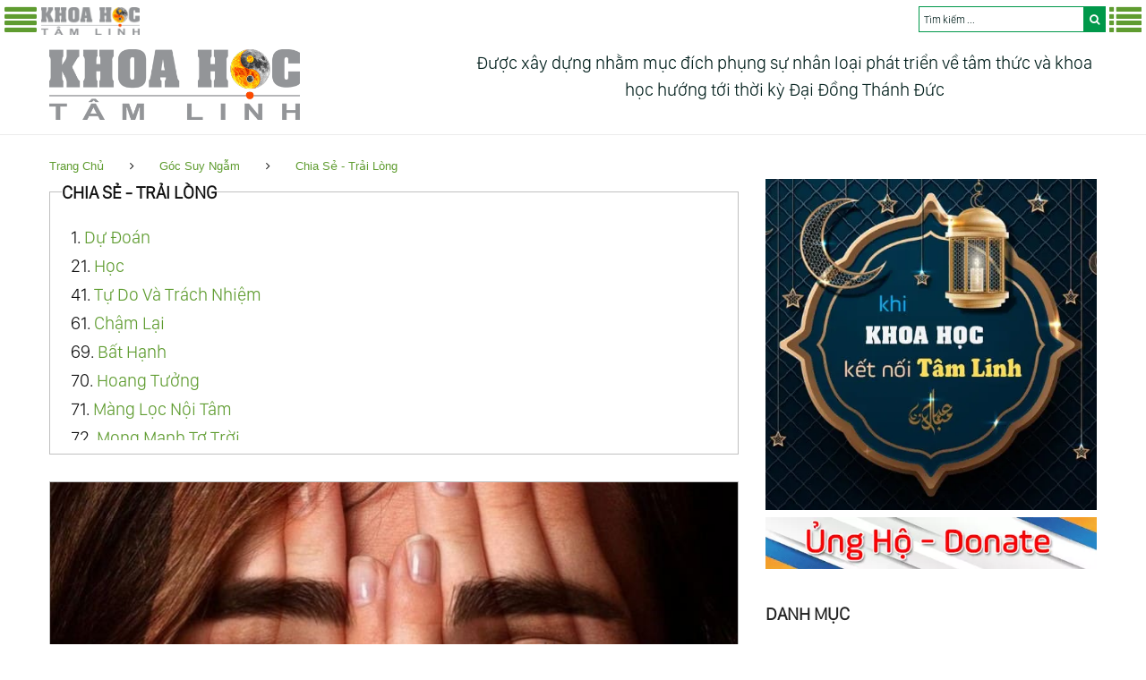

--- FILE ---
content_type: text/html; charset=UTF-8
request_url: https://khoahoctamlinh.vn/mu-loa-6697.html
body_size: 23388
content:
<!DOCTYPE html>
<html lang="vi" data-ng-app="website" class="ng-scope">
<head>
<meta http-equiv="Content-Type" content="text/html; charset=UTF-8">
<meta name="google-site-verification" content="c8910RRu4WvgrsRFSzuKFfDAiNfrHYMRE173ZImz0_M" />
<meta name="theme-color" content="#00984a">
<link rel="icon" href="/images/favicon.png?v=2.62" type="image/x-icon"/>
<link rel="shortcut icon" href="/images/favicon.png?v=2.62" type="image/x-icon"/>
<link rel="apple-touch-icon" href="/images/favicon.png?v=2.62">
<link rel="canonical" href="https://khoahoctamlinh.vn/mu-loa-6697.html" />
<meta property="fb:admins" content="100000589880350"/>
<meta property="og:type" content="article"/>
<meta property="og:url" content="https://khoahoctamlinh.vn/mu-loa-6697.html"/>
<meta name="viewport" content="width=device-width, minimum-scale=0.25, maximum-scale=5.0, initial-scale=1.0" />
<link rel="preload" href="/search/style/SanFranciscoDisplay-Light.otf" as="font" type="font/otf" crossorigin>
<link rel='stylesheet' href='/style/style.css?v=2.62' type='text/css' media='all'/>
<link rel="preload" href="/style/assets/fonts/fontawesome-webfont.woff" as="font" type="font/woff" crossorigin>
<link rel='stylesheet' href='/style/assets/css/font-awesome.min.css?v=2.62' type='text/css' media='all'/>
<script type="text/javascript" src="/js/jquery-2.x-git.min.js?v=2.62"></script>
<title>Mù Lòa, Khoa Học Tâm Linh</title>
<meta http-equiv="Content-Security-Policy" content="upgrade-insecure-requests">
<script src="https://adpia.vn/js/api/adpia_smart_url.min.js?aff=A100108886&exclude=https%3A%2F%2Fwww.sendo.vn%2F%2Chttps%3A%2F%2Fvshopping.com.vn%2F%2Chttps%3A%2F%2Fwww.yes24.vn%2F" type="text/javascript"></script>
<meta name="rating" content="general" />
<meta name="copyright" content="khoahoctamlinh.vn" />
<meta name="expires" content="never" />
<meta name="distribution" content="global" />
<meta name="RESOURCE-TYPE" content="DOCUMENT" />
<meta name="GENERATOR" content="khoahoctamlinh.vn" />
<meta name="googlebot" content="INDEX,FOLLOW,ARCHIVE" />
<meta name="robots" content="INDEX,FOLLOW,ARCHIVE" />
<meta name="keywords" content="Vĩnh Cửu," />
<meta name="description" content="Nh&agrave; thơ người Ba Tư Ibn Yamin (1286 - 1367) từng viết một b&agrave;i thơ tuyệt diệu vẫn c&ograve;n l&agrave; đề t&agrave;i của văn, thơ cũng như to&aacute;n học ng&agrave;y nay. B&agrave;i thơ ấy nguy&ecirc;n bản như sau:آن کس که بداند و بداند که بدانداسب خرد از گنبد گردون بجهاندآن کس که بداند و... 6697, Khoa Học Tâm Linh" />
<meta itemprop="description"content="Nh&agrave; thơ người Ba Tư Ibn Yamin (1286 - 1367) từng viết một b&agrave;i thơ tuyệt diệu vẫn c&ograve;n l&agrave; đề t&agrave;i của văn, thơ cũng như to&aacute;n học ng&agrave;y nay. B&agrave;i thơ ấy nguy&ecirc;n bản như sau:آن کس که بداند و بداند که بدانداسب خرد از گنبد گردون بجهاندآن کس که بداند و..., Khoa Học Tâm Linh" />
<meta property="og:image" content="https://khoahoctamlinh.vn/img/news/2022/07/larger/6697-mu-loa-1.jpg" />
<meta property="og:title" content="Mù Lòa, Khoa Học Tâm Linh"/>
<meta property="og:description" content="Nh&agrave; thơ người Ba Tư Ibn Yamin (1286 - 1367) từng viết một b&agrave;i thơ tuyệt diệu vẫn c&ograve;n l&agrave; đề t&agrave;i của văn, thơ cũng như to&aacute;n học ng&agrave;y nay. B&agrave;i thơ ấy nguy&ecirc;n bản như sau:آن کس که بداند و بداند که بدانداسب خرد از گنبد گردون بجهاندآن کس که بداند و..., Khoa Học Tâm Linh"/>
<link rel="stylesheet" href="/module/OwlCarousel/dist/assets/owl.carousel.min.css">
<link rel="stylesheet" href="/module/OwlCarousel/dist/assets/owl.theme.default.min.css">
<script src="/module/OwlCarousel/dist/owl.carousel.min.js"></script>
<!--<script type="text/javascript">function addCopyrightInfo(){var e,t;if(window.getSelection){var n;if((n=window.getSelection()).rangeCount){e=n.getRangeAt(0).startContainer.parentNode;var o=document.createElement("div");o.appendChild(n.getRangeAt(0).cloneContents()),t=o.innerHTML}var a=n.getRangeAt(0);t||(t=""+n),t+='<br/><br/>Nguồn: <a target="_blank" title="Khoa Học Tâm Linh" rel="dofollow noreferrer noopener" href="https://khoahoctamlinh.vn">https://khoahoctamlinh.vn</a><a target="_blank" title="Mù Lòa" rel="dofollow noreferrer noopener" href="https://khoahoctamlinh.vn/mu-loa-6697.html">/mu-loa-6697.html</a>';var i=document.createElement("div");i.style.position="absolute",i.style.left="-99999px",e.appendChild(i),i.innerHTML=t,n.selectAllChildren(i),window.setTimeout(function(){e.removeChild(i),n.removeAllRanges(),n.addRange(a)},5)}else console.debug("The text [selection] not found.")}document.addEventListener("copy",addCopyrightInfo);</script>-->
<script type="text/javascript">
$(document).ready(function(){
	$(".left-btn").click(function (){
		$("div.leftmenu").toggle("slow");
		$("div.rightmenu").hide("slow");
		$("ul.sub-menu").hide();
		$(window).scrollTop(0);
	});
	$(".right-btn").click(function (){
		$("div.rightmenu").toggle("slow");
		$("div.leftmenu").hide("slow");
		$("ul.sub-menu").hide();
		$(window).scrollTop(0);
	});
});
if($(window).width()>1023) {
	function mouse_over(num){		
		$("ul.sub-menu").hide();
		$("#submenu-item-"+num).show();
		$("i.sub1").removeClass('fa fa-angle-right').addClass('fa fa-angle-down');
		$("#icon"+num).removeClass('fa fa-angle-down').addClass('fa fa-angle-right');
	};
} else {
	function mouse_click(num){		
		$("#submenu-item-"+num).toggle();
		$("#icon"+num).toggleClass("fa fa-angle-right").toggleClass("fa fa-angle-down" );
	};
}
</script>
</head>
<body class="single single-product postid-110 woocommerce woocommerce-page layout-fullwidth blog-default position-one-right-sidebar sidebar-1-3">
<!-- Google tag (gtag.js) -->
<script async src="https://www.googletagmanager.com/gtag/js?id=G-8LNZ70W17L"></script>
<script>
  window.dataLayer = window.dataLayer || [];
  function gtag(){dataLayer.push(arguments);}
  gtag('js', new Date());

  gtag('config', 'G-8LNZ70W17L');
</script><div id="searchresultdata" class="searchtoolbar"></div>
<div class="header_menu">
  <div style="float:left;">
    <div class="menu-home"><a href="javascript:void();" aria-label="Menu Trái" class="left-btn"><i class="fa fa-3x fa-align-justify"></i></a></div>
    <div class="menu-camera"> <a href="/" title="Khoa Học Tâm Linh"><img width="110px" height="31px" style="padding-top:3px;" alt="Khoa Học Tâm Linh" src="/img/logo/logo4.png?v=2.62"></a> </div>
  </div>
  <div style="float:right; color:#fff">
    <div class="menu-more"><a href="javascript:void();" aria-label="Menu Phải" class="right-btn"><i class="fa fa-3x fa-list"></i></a></div>
        <div id="div_form" class="div_form">
      <form action="" method="POST" id="gform">
        <input type="search" autofocus name="keyword" id="keyword" class="keyword" autocomplete="off" placeholder="Tìm kiếm ...">
        <button type="submit" class="btn" aria-label="search"><i class="fa fa-search"></i></button>
      </form>
    </div>
  </div>
</div>
<script type="text/javascript">
$(document).ready(function() { 
	$("#keyword").keyup(function(){ 
		var keyword = $(this).val();
		var dataString = 'keyword='+ keyword;
		if(keyword.length){ 
			$.ajax({ 
				type: "GET",
				url: "/search/ajax-home.php",
				data: dataString,beforeSend: function() { $('input#keyword').addClass('loading');},
				success: function(server_response){ 
					$('#searchresultdata').html(server_response).show();
					if ($('input#keyword').hasClass("loading")) { 
						$("input#keyword").removeClass("loading"); 
					}
				}
			});
		} else {
			$('#searchresultdata').hide();
		}
		return false;
	});
});</script>
<div class="leftmenu">
  <table cellpadding="0" cellspacing="0" width="100%">    
      <td valign="top" width="100%" style="padding:8px;"><ul class="top-menu" style="font-size: 16px;">
          <li onMouseOver="mouse_over(0);"><a href="/"><i class="icon fa fa-home" style="padding-right:5px;"></i>Trang chủ</a></li>
                    <li onMouseOver="mouse_over(1);"> <a  href="/tin-moi-cap-nhat/"><i class="icon fa fa fa-newspaper-o"></i>Tin Mới Cập Nhật</a>
                      </li>
                    <li onMouseOver="mouse_over(2);"> <a  href="/khoa-hoc-tam-linh/"><i class="icon fa fa fa-connectdevelop"></i>Khoa Học Tâm Linh</a>
                        <div class="div_arrow" onClick="mouse_click(2);"><i id="icon2" class="sub1 fa fa-angle-down"></i></div>
            <ul class="sub-menu" id="submenu-item-2">
                            <li id="menu-item-21"><a  href="/khoa-hoc-tam-linh/goc-nhin-khoa-hoc/"> <i class="icon fa fa-balance-scale"></i>Góc Nhìn Khoa Học</a> </li>
                            <li id="menu-item-22"><a  href="/khoa-hoc-tam-linh/tan-so-tam-linh/"> <i class="icon fa fa-dashboard"></i>Tần Số Tâm Linh</a> </li>
                            <li id="menu-item-23"><a  href="/khoa-hoc-tam-linh/luat-vu-tru/"> <i class="icon fa fa-gavel"></i>Luật Vũ Trụ</a> </li>
                            <li id="menu-item-24"><a  href="/khoa-hoc-tam-linh/spirit-science/"> <i class="icon fa fa-empire"></i>Spirit Science</a> </li>
                            <li id="menu-item-25"><a  href="/khoa-hoc-tam-linh/luan-xa/"> <i class="icon fa fa-odnoklassniki"></i>Luân Xa</a> </li>
                            <li id="menu-item-26"><a  href="/khoa-hoc-tam-linh/khoa-hoc-vu-tru/"> <i class="icon fa fa-gitlab"></i>Khoa Học Vũ Trụ</a> </li>
                          </ul>
                      </li>
                    <li onMouseOver="mouse_over(3);"> <a target="_blank" rel="nofollow" href="https://dilib.vn/"><i class="icon fa fa fa-book"></i>Thư Viện Sách</a>
                      </li>
                    <li onMouseOver="mouse_over(4);"> <a target="_blank" rel="nofollow" href="https://nhacchualanh.vn/"><i class="icon fa fa fa-music"></i>Nhạc Chữa Lành</a>
                      </li>
                    <li onMouseOver="mouse_over(5);"> <a target="_blank" rel="nofollow" href="https://phimthuctinh.vn"><i class="icon fa fa fa-film"></i>Phim Thức Tỉnh</a>
                      </li>
                    <li onMouseOver="mouse_over(6);"> <a  href="/thuc-tinh-tam-linh/"><i class="icon fa fa fa-modx"></i>Thức Tỉnh Tâm Linh</a>
                        <div class="div_arrow" onClick="mouse_click(6);"><i id="icon6" class="sub1 fa fa-angle-down"></i></div>
            <ul class="sub-menu" id="submenu-item-6">
                            <li id="menu-item-61"><a  href="/thuc-tinh-tam-linh/linh-hon/"> <i class="icon fa fa-odnoklassniki"></i>Linh Hồn</a> </li>
                          </ul>
                      </li>
                    <li onMouseOver="mouse_over(7);"> <a  href="/dai-ky-nguyen/"><i class="icon fa fa fa-balance-scale"></i>Đại Kỷ Nguyên</a>
                        <div class="div_arrow" onClick="mouse_click(7);"><i id="icon7" class="sub1 fa fa-angle-down"></i></div>
            <ul class="sub-menu" id="submenu-item-7">
                            <li id="menu-item-71"><a  href="/dai-ky-nguyen/minh-triet-thieng-lieng/"> <i class="icon fa fa-sun-o"></i>Minh Triết Thiêng Liêng</a> </li>
                            <li id="menu-item-72"><a  href="/dai-ky-nguyen/trai-dat-moi/"> <i class="icon fa fa-globe"></i>Trái Đất Mới</a> </li>
                          </ul>
                      </li>
                    <li onMouseOver="mouse_over(8);"> <a  href="/tinh-hoa-giao-duc/"><i class="icon fa fa fa-mortar-board"></i>Tinh Hoa Giáo Dục</a>
                      </li>
                    <li onMouseOver="mouse_over(9);"> <a  href="/huyen-hoc/"><i class="icon fa fa fa-ra"></i>Huyền Học</a>
                        <div class="div_arrow" onClick="mouse_click(9);"><i id="icon9" class="sub1 fa fa-angle-down"></i></div>
            <ul class="sub-menu" id="submenu-item-9">
                            <li id="menu-item-91"><a  href="/huyen-hoc/light-seers-tarot/"> <i class="icon fa fa-yelp"></i>Light Seer’S Tarot</a> </li>
                            <li id="menu-item-92"><a  href="/huyen-hoc/than-so-hoc/"> <i class="icon fa fa-sort-numeric-asc"></i>Thần Số Học</a> </li>
                            <li id="menu-item-93"><a  href="/huyen-hoc/chiem-tinh/"> <i class="icon fa fa-drupal"></i>Chiêm Tinh</a> </li>
                            <li id="menu-item-94"><a  href="/huyen-hoc/tu-vi/"> <i class="icon fa fa-user-secret"></i>Tử Vi</a> </li>
                            <li id="menu-item-95"><a  href="/huyen-hoc/oracle/"> <i class="icon fa fa-bitbucket"></i>Oracle</a> </li>
                            <li id="menu-item-96"><a  href="/huyen-hoc/nhan-tuong-hoc/"> <i class="icon fa fa-child"></i>Nhân Tướng Học</a> </li>
                            <li id="menu-item-97"><a  href="/huyen-hoc/phong-thuy/"> <i class="icon fa fa-sun-o"></i>Phong Thủy</a> </li>
                          </ul>
                      </li>
                    <li onMouseOver="mouse_over(10);"> <a  href="/goc-suy-ngam/"><i class="icon fa fa fa-coffee"></i>Góc Suy Ngẫm</a>
                        <div class="div_arrow" onClick="mouse_click(10);"><i id="icon10" class="sub1 fa fa-angle-down"></i></div>
            <ul class="sub-menu" id="submenu-item-10">
                            <li id="menu-item-101"><a  href="/goc-suy-ngam/thuong-de/"> <i class="icon fa fa-graduation-cap"></i>Thượng Đế</a> </li>
                            <li id="menu-item-102"><a  href="/goc-suy-ngam/tinh-thuong/"> <i class="icon fa fa-heartbeat"></i>Tình Thương</a> </li>
                            <li id="menu-item-103"><a  href="/goc-suy-ngam/nhan-sinh-cam-ngo/"> <i class="icon fa fa-coffee"></i>Nhân Sinh Cảm Ngộ</a> </li>
                            <li id="menu-item-104"><a  href="/goc-suy-ngam/loi-hay-y-dep/"> <i class="icon fa fa-comments"></i>Lời Hay Ý Đẹp</a> </li>
                            <li id="menu-item-105"><a  href="/goc-suy-ngam/chia-se-trai-long/"> <i class="icon fa fa-slideshare"></i>Chia Sẻ - Trải Lòng</a> </li>
                          </ul>
                      </li>
                    <li onMouseOver="mouse_over(11);"> <a  href="/ung-ho/"><i class="icon fa fa fa-money"></i>Ủng Hộ</a>
                      </li>
                    <li onMouseOver="mouse_over(12);"> <a target="_blank" rel="nofollow" href="https://thuviensachnoi.vn/"><i class="icon fa fa fa-microphone"></i>Sách Nói</a>
                      </li>
                  </ul></td>
  </table>
</div>
<div class="rightmenu">
  <table cellpadding="0" cellspacing="0" width="100%">
    
      <td valign="top" width="100%" style="padding:8px;"><ul class="menu-right" style="font-size: 16px;">
                    <li onMouseOver="mouse_over(13);"><a  href="/doi-song-tam-linh/"><i class="icon fa fa-forumbee"></i>Đời Sống Tâm Linh</a>
                        <div class="div_arrow" onClick="mouse_click(13);"><i id="icon13" class="sub1 fa fa-angle-down"></i></div>
            <ul class="sub-menu" id="submenu-item-13" style="left:auto;right:240px;">
                            <li id="menu-item-131"><a  href="/doi-song-tam-linh/an-uong/"> <i class="icon fa fa-github-alt"></i>Ăn Uống</a> </li>
                            <li id="menu-item-132"><a  href="/doi-song-tam-linh/thuc-hanh-tam-linh/"> <i class="icon fa fa-firefox"></i>Thực Hành Tâm Linh</a> </li>
                            <li id="menu-item-133"><a  href="/doi-song-tam-linh/khi-cong-yoga/"> <i class="icon fa fa-hotel"></i>Khí Công - Yoga</a> </li>
                            <li id="menu-item-134"><a  href="/doi-song-tam-linh/phuong-phap-tam-linh/"> <i class="icon fa fa-google-wallet"></i>Phương Pháp Tâm Linh</a> </li>
                            <li id="menu-item-135"><a  href="/doi-song-tam-linh/nhan-qua-luan-hoi/"> <i class="icon fa fa-cogs"></i>Nhân Quả Luân Hồi</a> </li>
                          </ul>
                      </li>
                    <li onMouseOver="mouse_over(14);"><a  href="/chua-lanh/"><i class="icon fa fa-heartbeat"></i>Chữa Lành</a>
                        <div class="div_arrow" onClick="mouse_click(14);"><i id="icon14" class="sub1 fa fa-angle-down"></i></div>
            <ul class="sub-menu" id="submenu-item-14" style="left:auto;right:240px;">
                            <li id="menu-item-141"><a  href="/chua-lanh/than/"> <i class="icon fa fa-male"></i>Thân</a> </li>
                            <li id="menu-item-142"><a  href="/chua-lanh/tam/"> <i class="icon fa fa-dot-circle-o"></i>Tâm</a> </li>
                            <li id="menu-item-143"><a  href="/chua-lanh/tri/"> <i class="icon fa fa-puzzle-piece"></i>Trí</a> </li>
                            <li id="menu-item-144"><a  href="/chua-lanh/hooponopono/"> <i class="icon fa fa-life-saver"></i>Ho’Oponopono</a> </li>
                            <li id="menu-item-145"><a  href="/chua-lanh/kinh-sam-hoi/"> <i class="icon fa fa-book"></i>Kinh Sám Hối</a> </li>
                          </ul>
                      </li>
                    <li onMouseOver="mouse_over(15);"><a  href="/kham-pha/"><i class="icon fa fa-eye"></i>Khám Phá</a>
                        <div class="div_arrow" onClick="mouse_click(15);"><i id="icon15" class="sub1 fa fa-angle-down"></i></div>
            <ul class="sub-menu" id="submenu-item-15" style="left:auto;right:240px;">
                            <li id="menu-item-151"><a  href="/kham-pha/kham-pha-the-gioi/"> <i class="icon fa fa-globe"></i>Khám Phá Thế Giới</a> </li>
                            <li id="menu-item-152"><a  href="/kham-pha/bi-an-thoi-dai/"> <i class="icon fa fa-question-circle"></i>Bí Ẩn Thời Đại</a> </li>
                          </ul>
                      </li>
                    <li onMouseOver="mouse_over(16);"><a  href="/thien/"><i class="icon fa fa-twitter"></i>Thiền</a>
                        <div class="div_arrow" onClick="mouse_click(16);"><i id="icon16" class="sub1 fa fa-angle-down"></i></div>
            <ul class="sub-menu" id="submenu-item-16" style="left:auto;right:240px;">
                            <li id="menu-item-161"><a  href="/thien/phuong-phap-thien/"> <i class="icon fa fa-leanpub"></i>Phương Pháp Thiền</a> </li>
                            <li id="menu-item-162"><a  href="/thien/nhac-thien-phat-giao/"> <i class="icon fa fa-music"></i>Nhạc Thiền Phật Giáo</a> </li>
                            <li id="menu-item-163"><a  href="/thien/nhac-thien-tinh-tam/"> <i class="icon fa fa-music"></i>Nhạc Thiền Tĩnh Tâm</a> </li>
                            <li id="menu-item-164"><a  href="/thien/new-age-music/"> <i class="icon fa fa-music"></i>New Age Music</a> </li>
                            <li id="menu-item-165"><a  href="/thien/nhac-dan-thien/"> <i class="icon fa fa-pied-piper-alt"></i>Nhạc Dẫn Thiền</a> </li>
                          </ul>
                      </li>
                    <li onMouseOver="mouse_over(17);"><a  href="/sach-tam-linh/"><i class="icon fa fa-book"></i>Sách Tâm Linh</a>
                      </li>
                    <li onMouseOver="mouse_over(18);"><a  href="/tinh-hoa-co-hoc/"><i class="icon fa fa-certificate"></i>Tinh Hoa Cổ Học</a>
                        <div class="div_arrow" onClick="mouse_click(18);"><i id="icon18" class="sub1 fa fa-angle-down"></i></div>
            <ul class="sub-menu" id="submenu-item-18" style="left:auto;right:240px;">
                            <li id="menu-item-181"><a  href="/tinh-hoa-co-hoc/nho-giao/"> <i class="icon fa fa-pied-piper-alt"></i>Nho Giáo</a> </li>
                            <li id="menu-item-182"><a  href="/tinh-hoa-co-hoc/phat-giao/"> <i class="icon fa fa-universal-access"></i>Phật Giáo</a> </li>
                            <li id="menu-item-183"><a  href="/tinh-hoa-co-hoc/dao-giao/"> <i class="icon fa fa-bullseye"></i>Đạo Giáo</a> </li>
                            <li id="menu-item-184"><a  href="/tinh-hoa-co-hoc/cao-dai-giao/"> <i class="icon fa fa-book"></i>Cao Đài Giáo</a> </li>
                            <li id="menu-item-185"><a  href="/tinh-hoa-co-hoc/thien-chua-giao/"> <i class="icon fa fa-skyatlas"></i>Thiên Chúa Giáo</a> </li>
                          </ul>
                      </li>
                    <li onMouseOver="mouse_over(19);"><a  href="/dong-luc-song/"><i class="icon fa fa-dribbble"></i>Động Lực Sống</a>
                      </li>
                    <li onMouseOver="mouse_over(20);"><a  href="/cac-bac-chan-su/"><i class="icon fa fa-users"></i>Các Bậc Chân Sư</a>
                        <div class="div_arrow" onClick="mouse_click(20);"><i id="icon20" class="sub1 fa fa-angle-down"></i></div>
            <ul class="sub-menu" id="submenu-item-20" style="left:auto;right:240px;">
                            <li id="menu-item-201"><a  href="/cac-bac-chan-su/sadhguru/"> <i class="icon fa fa-sun-o"></i>Sadhguru</a> </li>
                            <li id="menu-item-202"><a  href="/cac-bac-chan-su/lao-tu/"> <i class="icon fa fa-paper-plane-o"></i>Lão Tử</a> </li>
                            <li id="menu-item-203"><a  href="/cac-bac-chan-su/osho/"> <i class="icon fa fa-star"></i>Osho</a> </li>
                            <li id="menu-item-204"><a  href="/cac-bac-chan-su/eckhart-tolle/"> <i class="icon fa fa-cloud"></i>Eckhart Tolle</a> </li>
                            <li id="menu-item-205"><a  href="/cac-bac-chan-su/thich-nhat-hanh/"> <i class="icon fa fa-heart"></i>Thích Nhất Hạnh</a> </li>
                            <li id="menu-item-206"><a  href="/cac-bac-chan-su/duc-phat/"> <i class="icon fa fa-certificate"></i>Đức Phật</a> </li>
                            <li id="menu-item-207"><a  href="/cac-bac-chan-su/thien-chua/"> <i class="icon fa fa-empire"></i>Thiên Chúa</a> </li>
                          </ul>
                      </li>
                    <li onMouseOver="mouse_over(21);"><a  href="/am-lich/"><i class="icon fa fa-moon-o"></i>Âm Lịch</a>
                      </li>
                    <li onMouseOver="mouse_over(22);"><a  href="/tong-hop-video-clip/"><i class="icon fa fa-youtube-play"></i>Tổng Hợp Video - Clip</a>
                      </li>
                    <li onMouseOver="mouse_over(23);"><a  href="/blog/"><i class="icon fa fa-calendar"></i>Blog</a>
                        <div class="div_arrow" onClick="mouse_click(23);"><i id="icon23" class="sub1 fa fa-angle-down"></i></div>
            <ul class="sub-menu" id="submenu-item-23" style="left:auto;right:240px;">
                            <li id="menu-item-231"><a  href="/blog/tin-tuc/"> <i class="icon fa fa-newspaper-o"></i>Tin Tức</a> </li>
                          </ul>
                      </li>
                    <li onMouseOver="mouse_over(24);"><a target="_blank" href="https://surl.vn/"><i class="icon fa fa-chain"></i>Rút Gọn Link</a>
                      </li>
                    <li onMouseOver="mouse_over(25);"><a target="_blank" href="https://congnghenongnghiep.vn"><i class="icon fa fa-pagelines"></i>Công Nghệ Nông Nghiệp</a>
                      </li>
                    <li onMouseOver="mouse_over(26);"><a target="_blank" href="https://thuviensachnoi.vn"><i class="icon fa fa-tencent-weibo"></i>Thư Viện Sách Nói</a>
                      </li>
                  </ul></td>
  </table>
</div>
<div id="page" class="site">
<header id="masthead" class="site-header minimal" role="banner">
  <div class="header-container" style="margin-top:55px">
    <div class="header-container_wrap container">
      <div class="header-container__flex">
        <div class="site-branding">
          <div class="site-logo"><a class="site-logo__link" href="/" title="Khoa Học Tâm Linh"><img width="280px" height="79px" src="/img/logo/logo4.png?v=2.62" alt="Khoa Học Tâm Linh" class="site-link__img"></a></div>
        </div>
        <div class="site-header-cart navbar-header-cart" style="margin-top:0px;width:728px;height:90px">
        <div class="site-header-cart navbar-header-cart" style="margin:0; padding-left:30px; font-size:20px; text-align: center;">
          Được xây dựng nhằm mục đích phụng sự nhân loại phát triển về tâm thức và khoa học hướng tới thời kỳ Đại Đồng Thánh Đức
          <!--<a target="_blank" title="Tra Cứu Thần Số Học" href="/than-so-hoc/"><img width="728px" height="90px" alt="Tra Cứu Thần Số Học" src="/images/thansohoc.webp"></a>-->
        </div>
      </div>
    </div>
  </div>
</header>
<div id="content" class="site-content">
  <div class="breadcrumbs">
    <div class="container">
      <div class="breadcrumbs__title"></div>
      <div class="breadcrumbs__items">
        <div class="breadcrumbs__content">
          <div class="breadcrumbs__wrap">
            <div class="breadcrumbs__item"><a href="/" class="breadcrumbs__item-link is-home" rel="home" title="Khoa Học Tâm Linh">Trang Chủ</a></div>
            <div class="breadcrumbs__item"><div class="breadcrumbs__item-sep"><i class="fa fa-angle-right"></i></div></div>
            <div class="breadcrumbs__item"><span class="breadcrumbs__item-target"><a href="/goc-suy-ngam/" class="breadcrumbs__item-link">Góc Suy Ngẫm</a></span></div>
            <div class="breadcrumbs__item"><div class="breadcrumbs__item-sep"><i class="fa fa-angle-right"></i></div></div>
            <div class="breadcrumbs__item"><span class="breadcrumbs__item-target"><a href="/goc-suy-ngam/chia-se-trai-long/" class="breadcrumbs__item-link">Chia Sẻ - Trải Lòng</a></span></div>
          </div>
        </div>
      </div>
      <div class="clear"></div>
    </div>
  </div>
  <div class="container">
    <div class="row">
      <div id="primary" class="col-xs-12 col-md-8">
<fieldset style="width:100%;margin: 0px auto; margin-bottom: 30px;" id="admin-form">
  <legend><b>CHIA SẺ - TRẢI LÒNG</b></legend>
      <div style="padding:0px; width:100%;">
  <div style="padding:12px 0px 8px 10px; max-height: 255px; height: auto; overflow: auto; line-height:32px; margin: 0;" id="queue">
  <div id="6619">1. <a href="/du-doan-6619.html#6619">Dự Đoán</a></div><div id="6639">21. <a href="/hoc-6639.html#6639">Học</a></div><div id="6659">41. <a href="/tu-do-va-trach-nhiem-6659.html#6659">Tự Do Và Trách Nhiệm</a></div><div id="6679">61. <a href="/cham-lai-6679.html#6679">Chậm Lại</a></div><div id="6687">69. <a href="/bat-hanh-6687.html#6687">Bất Hạnh</a></div><div id="6688">70. <a href="/hoang-tuong-6688.html#6688">Hoang Tưởng</a></div><div id="6689">71. <a href="/mang-loc-noi-tam-6689.html#6689">Màng Lọc Nội Tâm</a></div><div id="6690">72. <a href="/mong-manh-to-troi-6690.html#6690">Mong Manh Tơ Trời</a></div><div id="6691">73. <a href="/luc-tac-6691.html#6691">Lục Tặc</a></div><div id="6692">74. <a href="/tai-sao-ban-kem-may-man-6692.html#6692">Tại Sao Bạn Kém May Mắn?</a></div><div id="6693">75. <a href="/thi-truong-6693.html#6693">Thị Trường</a></div><div id="6694">76. <a href="/tinh-than-6694.html#6694">Tinh Thần</a></div><div id="6695">77. <a href="/nhat-ky-sau-khi-chet-6695.html#6695">Nhật Ký Sau Khi Chết</a></div><div id="6696">78. <a href="/co-cam-6696.html#6696">Cổ Cầm</a></div><div id="6697">79. <a style="color:#b00104" href="/mu-loa-6697.html#6697">Mù Lòa</a></div><div id="6698">80. <a href="/ma-va-coi-duc-6698.html#6698">Ma Và Cõi Dục!</a></div><div id="6699">81. <a href="/kinh-nghiem-6699.html#6699">Kinh Nghiệm</a></div><div id="6700">82. <a href="/co-the-va-khong-the-6700.html#6700">Có Thể Và Không Thể</a></div><div id="6701">83. <a href="/ban-chat-cua-tinh-mau-tu-6701.html#6701">Bản Chất Của Tình Mẫu Tử!</a></div><div id="6702">84. <a href="/lang-va-loc-6702.html#6702">Lắng Và Lọc</a></div><div id="6703">85. <a href="/long-troi-6703.html#6703">Lòng Trời</a></div><div id="6704">86. <a href="/van-su-tuy-duyen-6704.html#6704">Vạn Sự Tùy Duyên</a></div><div id="6705">87. <a href="/nhin-sau-6705.html#6705">Nhìn Sâu</a></div><div id="6706">88. <a href="/bac-dai-cao-thu-6706.html#6706">Bậc Đại Cao Thủ</a></div><div id="6707">89. <a href="/duyen-toi-khong-bo-qua-duyen-di-khong-tiec-nuoi-6707.html#6707">Duyên Tới Không Bỏ Qua, Duyên Đi Không Tiếc Nuối</a></div><div id="6719">101. <a href="/mot-cach-song-van-hoa-tinh-nguoi-6719.html#6719">Một Cách Sống Văn Hóa Tình Người</a></div><div id="6739">121. <a href="/tu-choi-6739.html#6739">Từ Chối</a></div><div id="6759">141. <a href="/phuoc-bao-6759.html#6759">Phước Báo</a></div><div id="6779">161. <a href="/hat-giong-6779.html#6779">Hạt Giống</a></div><div id="6799">181. <a href="/cam-6799.html#6799">Cầm</a></div><div id="6812">194. <a href="/ngoi-6812.html#6812">Ngôi</a></div>  </div>
</div>
</fieldset>
<meta itemprop="image" content="https://khoahoctamlinh.vn/img/news/2022/07/larger/6697-mu-loa-1.jpg" />
        <main id="main" class="site-main" role="main">
          <article id="post-191" class="post-191 post type-post status-publish format-image has-post-thumbnail hentry category-fast-food tag-chicken tag-honey tag-vegetables post_format-post-format-image has-thumb">
    <figure class="post-thumbnail"><img loading="eager" class="post-thumbnail__img wp-post-image" src="/img/news/2022/07/larger/6697-mu-loa-1.jpg" alt="Mù Lòa" width="770" height="405"></figure>
              <h1><p>MÙ LÒA</p></h1>
<p>Nh&agrave; thơ người Ba Tư Ibn Yamin (1286 - 1367) từng viết một b&agrave;i thơ tuyệt diệu vẫn c&ograve;n l&agrave; đề t&agrave;i của văn, thơ cũng như to&aacute;n học ng&agrave;y nay. B&agrave;i thơ ấy nguy&ecirc;n bản như sau:</p><p>آن کس که بداند و بداند که بداند</p><p>اسب خرد از گنبد گردون بجهاند</p><p>آن کس که بداند و نداند که بداند</p><p>آگاه نمایید که بس خفته نماند</p><p>آن کس که نداند و بداند که نداند</p><p>لنگان خرک خویش به منزل برساند</p><p>آن کس که نداند و نداند که نداند</p><p>در جهل مرکب ابدالدهر بماند</p><p>Nghĩa l&agrave;:</p><p>Kẻ biết v&agrave; biết l&agrave; m&igrave;nh biết</p><p>Con ngựa tr&iacute; tuệ phi tới trời xanh.</p><p>Kẻ biết nhưng lại kh&ocirc;ng biết l&agrave; m&igrave;nh biết</p><p>Như kẻ ngủ gật cần đ&aacute;nh thức dậy.</p><p>Kẻ kh&ocirc;ng biết v&agrave; biết l&agrave; m&igrave;nh kh&ocirc;ng biết</p><p>Loanh quanh m&atilde;i rồi cũng về tới nh&agrave; th&ocirc;i.</p><p>Kẻ kh&ocirc;ng biết nhưng lại kh&ocirc;ng biết l&agrave; m&igrave;nh kh&ocirc;ng biết</p><p>Đấy ch&iacute;nh l&agrave; kẻ lạc đường vĩnh cửu trong sự l&atilde;ng qu&ecirc;n v&ocirc; vọng.</p><p>* 4 ngưỡng cửa sự Thấy: Biết - Thuộc - Hiểu - Tường.</p><p>* 4 loại cửa Kh&ocirc;ng Thấy: Rủi ro - Mơ hồ - Kh&ocirc;ng chắc v&agrave; V&ocirc; minh.</p><p>Rủi ro l&agrave; khi ta c&oacute; thể phần n&agrave;o dự đo&aacute;n được một số kết quả xảy ra k&egrave;m theo thống k&ecirc; tỷ lệ xảy ra của c&aacute;c kết quả đ&oacute;.</p><p>Mơ hồ l&agrave; khi ta c&oacute; thể biết tỷ lệ xảy ra nếu ta biết được hướng xảy ra. Nhưng ta lại kh&ocirc;ng biết sự việc xảy ra theo hướng n&agrave;o.</p><p>Kh&ocirc;ng chắc th&igrave; lại kh&aacute;c mơ hồ, ở chỗ c&oacute; thể biết sự việc c&oacute; thể xảy ra theo những hướng n&agrave;o, nhưng lại kh&ocirc;ng biết được hướng đ&oacute; c&oacute; thể xảy ra với tỷ lệ bao nhi&ecirc;u.</p><p>C&ograve;n v&ocirc; minh l&agrave; chẳng biết cả hai, chẳng biết sự việc sẽ dẫn tới kết quả n&agrave;o v&agrave; với tỷ lệ bao nhi&ecirc;u.</p><p>M&ugrave; v&agrave; L&ograve;a cũng c&oacute; nhiều cấp độ, chả phải ai cũng như ai.</p><p>Nhất Kh&ocirc;ng</p><!--
               <p>------------</p>
               <p>Web: <a target="_blank" rel="dofollow noreferrer noopener" title="Mù Lòa" href="https://khoahoctamlinh.vn/mu-loa-6697.html">https://khoahoctamlinh.vn/mu-loa-6697.html</a><br>
               Group: <a target="_blank" rel="nofollow noopener" title="Group Khoa Học Tâm Linh" href="https://khoahoctamlinh.vn/group">https://khoahoctamlinh.vn/group</a><br>
               Fanpage: <a target="_blank" rel="nofollow noopener" title="Fanpage Khoa Học Tâm Linh" href="https://khoahoctamlinh.vn/fanpage">https://khoahoctamlinh.vn/fanpage</a><br>
               Youtube: <a target="_blank" rel="nofollow noopener" title="Kênh Youtube Khoa Học Tâm Linh" href="https://khoahoctamlinh.vn/youtube">https://khoahoctamlinh.vn/youtube</a></p>-->
<div style="border: 3px dashed #009bd5; color: black; width: 100%; padding: 10px 10px; margin: 10px 0px;border-radius:10px;"><p>Hi vọng các bạn có thể ủng hộ trong khả năng, để giúp đỡ đội ngũ biên tập và chi phí duy trì máy chủ đang ngày một tăng. Mọi đóng góp xin gửi về:<br>Người nhận: <b>Hoàng Nhật Minh</b><br>Số tài khoản: <b>103873878411</b><br>Ngân hàng: <b>VietinBank</b></p>
<table cellpadding="5" cellspacing="5">
  <td align="center"><img class="pr5" src="/img/momo.webp" alt="momo" width="300px" height="328px" loading="lazy"></td>
  <td align="center"><img class="pl5" src="/img/vietinbank.webp" alt="vietinbank" width="300px" height="328px" loading="lazy"></td>
</table>
</div>
               <table>
                <td width="50%" valign="middle" align="left" style="border:none; padding-left:10px">
                      <a href="/co-cam-6696.html" title="Cổ Cầm" rel="dofollow noopener"><i class="fa fa-arrow-circle-left" style="padding-right:5px"></i>Bài Trước Đó</a>                </td>
                <td width="50%" valign="middle" align="right" style="border:none; padding-right:10px">
                      <a href="/ma-va-coi-duc-6698.html" title="Ma Và Cõi Dục!" rel="dofollow noopener">Bài Tiếp Theo<i class="fa fa-arrow-circle-right" style="padding-left:5px"></i></a>                </td>
              </table>

    <section id="demos7" style="padding-top:10px; clear:both; width:100%">
      <div class="container">
      <div class="row">
        <div class="col-md-12" style="padding:0">
<h3 style="padding-bottom: 10px;">TỦ SÁCH TINH HOA:</h3>
        </div>
        <div class="col-md-12" style="padding:0">
          <div class="owl-carousel owl-theme" id="testCarousel7" style="line-height: 1.2">
            <div><a target="_blank" href="https://dilib.vn/hanh-phuc-tai-tam-356.html" rel="dofollow" style="color:#000"><img loading="lazy" class="border" width="240px" height="336px" src="https://dilib.vn/img/news/2022/08/thumb/356-hanh-phuc-tai-tam-1.jpg?v=9821" alt="Hạnh Phúc Tại Tâm" title="Hạnh Phúc Tại Tâm" />
              <div style="position:absolute; padding:1px 7px 1px 7px; margin:-25px 0px 0px 5px; background:#1e1e1e; color:#e6e6e6; opacity:0.8; font-size:15px; border-radius: 3px;">Sách nói: 09:10:20</div><p style="margin-top:10px">Hạnh Phúc Tại Tâm (Osho)</p></a></div>            <div><a target="_blank" href="https://dilib.vn/doi-ngan-dung-ngu-dai-354.html" rel="dofollow" style="color:#000"><img loading="lazy" class="border" width="240px" height="336px" src="https://dilib.vn/img/news/2023/07/thumb/354-doi-ngan-dung-ngu-dai-1.jpg?v=1379" alt="Đời Ngắn Đừng Ngủ Dài" title="Đời Ngắn Đừng Ngủ Dài" />
              <div style="position:absolute; padding:1px 7px 1px 7px; margin:-25px 0px 0px 5px; background:#1e1e1e; color:#e6e6e6; opacity:0.8; font-size:15px; border-radius: 3px;">Sách nói: 03:13:58</div><p style="margin-top:10px">Đời Ngắn Đừng Ngủ Dài (Robin Sharma)</p></a></div>            <div><a target="_blank" href="https://dilib.vn/danh-thuc-con-nguoi-phi-thuong-trong-ban-351.html" rel="dofollow" style="color:#000"><img loading="lazy" class="border" width="240px" height="336px" src="https://dilib.vn/img/news/2022/08/thumb/351-danh-thuc-con-nguoi-phi-thuong-trong-ban-1.jpg?v=9163" alt="Đánh Thức Con Người Phi Thường Trong Bạn" title="Đánh Thức Con Người Phi Thường Trong Bạn" />
              <div style="position:absolute; padding:1px 7px 1px 7px; margin:-25px 0px 0px 5px; background:#1e1e1e; color:#e6e6e6; opacity:0.8; font-size:15px; border-radius: 3px;">Sách nói: 07:27:40</div><p style="margin-top:10px">Đánh Thức Con Người Phi Thường Trong Bạn (Anthony Robbins)</p></a></div>            <div><a target="_blank" href="https://dilib.vn/dam-nghi-lon-350.html" rel="dofollow" style="color:#000"><img loading="lazy" class="border" width="240px" height="336px" src="https://dilib.vn/img/news/2022/08/thumb/350-dam-nghi-lon-1.jpg?v=6910" alt="Dám Nghĩ Lớn" title="Dám Nghĩ Lớn" />
              <div style="position:absolute; padding:1px 7px 1px 7px; margin:-25px 0px 0px 5px; background:#1e1e1e; color:#e6e6e6; opacity:0.8; font-size:15px; border-radius: 3px;">Sách nói: 10:00:48</div><p style="margin-top:10px">Dám Nghĩ Lớn (David J. Schwartz)</p></a></div>            <div><a target="_blank" href="https://dilib.vn/bi-quyet-don-gian-hoa-cuoc-song-347.html" rel="dofollow" style="color:#000"><img loading="lazy" class="border" width="240px" height="336px" src="https://dilib.vn/img/news/2022/08/thumb/347-bi-quyet-don-gian-hoa-cuoc-song-1.jpg?v=8714" alt="Bí Quyết Đơn Giản Hóa Cuộc Sống" title="Bí Quyết Đơn Giản Hóa Cuộc Sống" />
              <div style="position:absolute; padding:1px 7px 1px 7px; margin:-25px 0px 0px 5px; background:#1e1e1e; color:#e6e6e6; opacity:0.8; font-size:15px; border-radius: 3px;">Sách nói: 07:10:50</div><p style="margin-top:10px">Bí Quyết Đơn Giản Hóa Cuộc Sống (Lothar J. Seiwert)</p></a></div>            <div><a target="_blank" href="https://dilib.vn/good-luck-bi-mat-cua-may-man-345.html" rel="dofollow" style="color:#000"><img loading="lazy" class="border" width="240px" height="336px" src="https://dilib.vn/img/news/2022/08/thumb/345-bi-mat-cua-may-man-1.jpg?v=8936" alt="Good Luck - Bí Mật Của May Mắn" title="Good Luck - Bí Mật Của May Mắn" />
              <div style="position:absolute; padding:1px 7px 1px 7px; margin:-25px 0px 0px 5px; background:#1e1e1e; color:#e6e6e6; opacity:0.8; font-size:15px; border-radius: 3px;">Sách nói: 01:58:38</div><p style="margin-top:10px">Good Luck - Bí Mật Của May Mắn (Alex Rovira)</p></a></div>            <div><a target="_blank" href="https://dilib.vn/ba-nguoi-thay-vi-dai-343.html" rel="dofollow" style="color:#000"><img loading="lazy" class="border" width="240px" height="336px" src="https://dilib.vn/img/news/2022/08/thumb/343-ba-nguoi-thay-vi-dai-1.jpg?v=9439" alt="Ba Người Thầy Vĩ Đại" title="Ba Người Thầy Vĩ Đại" />
              <div style="position:absolute; padding:1px 7px 1px 7px; margin:-25px 0px 0px 5px; background:#1e1e1e; color:#e6e6e6; opacity:0.8; font-size:15px; border-radius: 3px;">Sách nói: 06:00:26</div><p style="margin-top:10px">Ba Người Thầy Vĩ Đại (Robin Sharma)</p></a></div>            <div><a target="_blank" href="https://dilib.vn/ban-dat-gia-bao-nhieu-342.html" rel="dofollow" style="color:#000"><img loading="lazy" class="border" width="240px" height="336px" src="https://dilib.vn/img/news/2022/09/thumb/342-ban-dat-gia-bao-nhieu-1.jpg?v=6553" alt="Bạn Đắt Giá Bao Nhiêu?" title="Bạn Đắt Giá Bao Nhiêu?" />
              <div style="position:absolute; padding:1px 7px 1px 7px; margin:-25px 0px 0px 5px; background:#1e1e1e; color:#e6e6e6; opacity:0.8; font-size:15px; border-radius: 3px;">Sách nói: 07:26:02</div><p style="margin-top:10px">Bạn Đắt Giá Bao Nhiêu? (Thu Nguyễn Ngọc)</p></a></div>            <div><a target="_blank" href="https://dilib.vn/cuoc-hanh-huong-noi-tai-340.html" rel="dofollow" style="color:#000"><img loading="lazy" class="border" width="240px" height="336px" src="https://dilib.vn/img/news/2023/05/thumb/340-cuoc-hanh-huong-noi-tai-1.jpg?v=7746" alt="Cuộc Hành Hương Nội Tại" title="Cuộc Hành Hương Nội Tại" />
              <div style="position:absolute; padding:1px 7px 1px 7px; margin:-25px 0px 0px 5px; background:#1e1e1e; color:#e6e6e6; opacity:0.8; font-size:15px; border-radius: 3px;">Sách nói: 07:32:51</div><p style="margin-top:10px">Cuộc Hành Hương Nội Tại (Osho)</p></a></div>            </div>
          <script>
            $('#testCarousel7').owlCarousel({
      items: 4,
      loop: true,
      margin: 10,
      autoplay: true,
            video: true,
            merge: true,
      autoplayTimeout: 2500,
      autoplayHoverPause: true,
      responsive: {
        0: {
          items: 2
        },
        479: {
          items: 2
        },
        768: {
          items: 3
        },
        979: {
          items: 4
        },
      }
    }).addClass("owl-carousel-init");
          </script>
        </div>
      </div>
      </div>
    </section>
    <fieldset style="width:100%;margin: 0px auto; margin-bottom:20px" id="tsh">
  <legend><b>TRA CỨU THẦN SỐ HỌC</b></legend>
  Xem Đường Đời, Sự Nghiệp, Tình Duyên, Vận Mệnh, Các Năm Cuộc Đời...
<form id="admin-form" method="POST" action="/than-so-hoc/" name="frm">
    <div class="section row">
    <div class="col-md-5">
      <div style="padding:5px 0px 5px 0px"><font color="#FF0000">(*)</font> Họ và tên của bạn:</div>
      <label class="field prepend-icon">
        <input type="text" name="full_name" id="full_name" placeholder="Họ tên đầy đủ của bạn..." style="width: 100%; height:36px;" class="gui-input input" value="">
        <label for="full_name" class="field-icon"></label>
      </label>
    </div>
    <div class="col-md-4">
      <div style="padding:5px 0px 5px 0px"><font color="#FF0000">(*)</font> Ngày tháng năm sinh:</div>
      <label class="field prepend-icon">
        <input type="date" name="daytime" id="daytime" placeholder="Ngày tháng năm sinh..." style="width: 100%; height:36px;" class="gui-input input" value="">
        <label for="daytime" class="field-icon"></label>
      </label>
    </div>
    <div class="col-md-3">
      <div class="pt5 pb5">&nbsp;</div>
      <button style="cursor:pointer;float:right;padding:0px 10px 0px 10px;border:none; height:36px; width:100%; background:#009bd5; color:#fff; font-size:18px; font-weight:600" type="submit" formtarget="_blank">XEM NGAY</button>
    </div>
  </div>
<input type="hidden" value="ghi" name="action">
</form>
<p align="center" style="color:#009bd5; margin-bottom:0px; font-size:20px;">Khoa học khám phá bản thân qua các con số - Pythagoras (Pitago)</p>
</fieldset>
              <p align="center"><a target="_blank" title="Phim Thức Tỉnh" href="https://phimthuctinh.vn/" rel="dofollow"><img loading="lazy" width="770px" height="254px" alt="Phim Thức Tỉnh" src="/images/phimthuctinh-860x284.webp?v=2.62"></a></p>
               <p align="center"><a target="_blank" style="padding-right:30px" title="Nhạc Chữa Lành" href="https://nhacchualanh.vn" rel="dofollow"><img loading="lazy" width="370px" alt="Nhạc Chữa Lành" height="308px" src="/images/nhacchualanh.webp?v=2.62"></a><a target="_blank" title="Đọc Sách Online Miễn Phí" href="https://dilib.vn/thu-vien/ton-giao-tam-linh/" rel="dofollow"><img loading="lazy" width="370px" height="308px" alt="Tủ Sách Tâm Linh" src="/images/tu-sach-tam-linh.webp?v=2.62"></a></p>
                                <hr>
        </main>
<fieldset style="width:100%;margin: 0px auto;" id="admin-form2">
  <legend><b>CHIA SẺ - TRẢI LÒNG</b></legend>
      <div style="padding:0px; width:100%;">
  <ul style="padding:12px 0px 8px 10px; max-height: 360px; height: auto; overflow: auto; line-height:32px; margin: 0;" id="queue2">
  <div id="6619">1. <a href="/du-doan-6619.html#6619">Dự Đoán</a></div><div id="6639">21. <a href="/hoc-6639.html#6639">Học</a></div><div id="6659">41. <a href="/tu-do-va-trach-nhiem-6659.html#6659">Tự Do Và Trách Nhiệm</a></div><div id="6679">61. <a href="/cham-lai-6679.html#6679">Chậm Lại</a></div><div id="6687">69. <a href="/bat-hanh-6687.html#6687">Bất Hạnh</a></div><div id="6688">70. <a href="/hoang-tuong-6688.html#6688">Hoang Tưởng</a></div><div id="6689">71. <a href="/mang-loc-noi-tam-6689.html#6689">Màng Lọc Nội Tâm</a></div><div id="6690">72. <a href="/mong-manh-to-troi-6690.html#6690">Mong Manh Tơ Trời</a></div><div id="6691">73. <a href="/luc-tac-6691.html#6691">Lục Tặc</a></div><div id="6692">74. <a href="/tai-sao-ban-kem-may-man-6692.html#6692">Tại Sao Bạn Kém May Mắn?</a></div><div id="6693">75. <a href="/thi-truong-6693.html#6693">Thị Trường</a></div><div id="6694">76. <a href="/tinh-than-6694.html#6694">Tinh Thần</a></div><div id="6695">77. <a href="/nhat-ky-sau-khi-chet-6695.html#6695">Nhật Ký Sau Khi Chết</a></div><div id="6696">78. <a href="/co-cam-6696.html#6696">Cổ Cầm</a></div><div id="6697">79. <a style="color:#b00104" href="/mu-loa-6697.html#6697">Mù Lòa</a></div><div id="6698">80. <a href="/ma-va-coi-duc-6698.html#6698">Ma Và Cõi Dục!</a></div><div id="6699">81. <a href="/kinh-nghiem-6699.html#6699">Kinh Nghiệm</a></div><div id="6700">82. <a href="/co-the-va-khong-the-6700.html#6700">Có Thể Và Không Thể</a></div><div id="6701">83. <a href="/ban-chat-cua-tinh-mau-tu-6701.html#6701">Bản Chất Của Tình Mẫu Tử!</a></div><div id="6702">84. <a href="/lang-va-loc-6702.html#6702">Lắng Và Lọc</a></div><div id="6703">85. <a href="/long-troi-6703.html#6703">Lòng Trời</a></div><div id="6704">86. <a href="/van-su-tuy-duyen-6704.html#6704">Vạn Sự Tùy Duyên</a></div><div id="6705">87. <a href="/nhin-sau-6705.html#6705">Nhìn Sâu</a></div><div id="6706">88. <a href="/bac-dai-cao-thu-6706.html#6706">Bậc Đại Cao Thủ</a></div><div id="6707">89. <a href="/duyen-toi-khong-bo-qua-duyen-di-khong-tiec-nuoi-6707.html#6707">Duyên Tới Không Bỏ Qua, Duyên Đi Không Tiếc Nuối</a></div><div id="6719">101. <a href="/mot-cach-song-van-hoa-tinh-nguoi-6719.html#6719">Một Cách Sống Văn Hóa Tình Người</a></div><div id="6739">121. <a href="/tu-choi-6739.html#6739">Từ Chối</a></div><div id="6759">141. <a href="/phuoc-bao-6759.html#6759">Phước Báo</a></div><div id="6779">161. <a href="/hat-giong-6779.html#6779">Hạt Giống</a></div><div id="6799">181. <a href="/cam-6799.html#6799">Cầm</a></div><div id="6812">194. <a href="/ngoi-6812.html#6812">Ngôi</a></div>  </ul>
</div>
</fieldset><div class="clear"></div>
            <footer class="entry-footer">
              <div class="post__tags">
                  <a href="/tags/vinh-cuu/" rel="tag">Vĩnh Cửu</a>
                              </div>
            </footer>
            <!--<div class="fb-comments moto-spacing-top-medium moto-spacing-bottom-medium" data-href="http://khoahoctamlinh.vn/mu-loa-6697.html" data-width="100%" data-num-posts="10" data-colorscheme="light"></div>-->
            <div class="entry-meta">
              <div class="blog_post__meta-all"> <span class="posted-by"><i class="fa fa-user"></i>Admin</span> <span class="post__date"> 
                <time datetime="2016-04-27T19:39:48+00:00"><i class="fa fa-calendar"></i>
                  Mon, 11/07/2022 14:29                </time>
                </span> <span class="post__comments"> <i class="fa fa-eye"></i>1450</span>  </div>
              <div class="share-btns-main">
                <div class="share-btns__list ">
                  <div class="share-btns__item facebook-item"><a class="share-btns__link" href="https://www.facebook.com/sharer/sharer.php?u=http://khoahoctamlinh.vn/mu-loa-6697.html&amp;t=Mù Lòa" target="_blank" rel="nofollow" title="Share on Facebook"><i class="fa fa-facebook"></i><span class="share-btns__label screen-reader-text">Facebook</span></a></div>
                  <div class="share-btns__item twitter-item"><a class="share-btns__link" href="https://twitter.com/intent/tweet?url=http://khoahoctamlinh.vn/mu-loa-6697.html&amp;text=Mù Lòa" target="_blank" rel="nofollow" title="Share on Twitter"><i class="fa fa-twitter"></i><span class="share-btns__label screen-reader-text">Twitter</span></a></div>
                  <div class="share-btns__item google-plus-item"><a class="share-btns__link" href="https://plus.google.com/share?url=http://khoahoctamlinh.vn/mu-loa-6697.html" target="_blank" rel="nofollow" title="Share on Google+"><i class="fa fa-google-plus"></i><span class="share-btns__label screen-reader-text">Google+</span></a></div>
                  <div class="share-btns__item linkedin-item"><a class="share-btns__link" href="http://www.linkedin.com/shareArticle?mini=true&amp;url=http://khoahoctamlinh.vn/mu-loa-6697.html&amp;title=Mù Lòa&amp;summary=Nh&agrave; thơ người Ba Tư Ibn Yamin (1286 - 1367) từng viết một b&agrave;i thơ tuyệt diệu vẫn c&ograve;n l&agrave; đề t&agrave;i của văn, thơ cũng như to&aacute;n học ng&agrave;y nay. B&agrave;i thơ ấy nguy&ecirc;n bản như sau:آن کس که بداند و بداند که بدانداسب خرد از گنبد گردون بجهاندآن کس که بداند و...&amp;source=/mu-loa-6697.html" target="_blank" rel="nofollow" title="Share on LinkedIn"><i class="fa fa-linkedin"></i><span class="share-btns__label screen-reader-text">LinkedIn</span></a></div>
                  <div class="share-btns__item pinterest-item"><a class="share-btns__link" href="https://www.pinterest.com/pin/create/button/?url=http://khoahoctamlinh.vn/mu-loa-6697.html&amp;description=Mù Lòa" target="_blank" rel="nofollow" title="Share on Pinterest"><i class="fa fa-pinterest"></i><span class="share-btns__label screen-reader-text">Pinterest</span></a></div>
                </div>
                <div class="share-btns__show-icon"><i class="fa fa-share-alt"></i></div>
              </div>
            </div>
    <section id="demos2" style="padding-top:25px; clear:both; width:100%">
      <div class="container">
      <div class="row">
        <div class="col-md-12" style="padding:0">
<h3 style="padding-bottom: 10px;">BÀI CÙNG CHUYÊN MỤC:</h3>
        </div>
        <div class="col-md-12" style="padding:0">
          <div class="owl-carousel owl-theme" id="testCarousel2">
                        <div><div><a href="/tim-lai-chinh-minh-giai-phong-niem-tin-lech-lac-6822.html" style="padding-top:10px; font-size:18px; font-weight:500;color:#000"><img loading="lazy" class="border" width="300px" height="158px" src="/img/news/2022/08/thumb/6822-tim-lai-chinh-minh-giai-phong-niem-tin-lech-lac-1.jpg" alt="Tìm Lại Chính Mình - Giải Phóng Niềm Tin Lệch Lạc" title="Tìm Lại Chính Mình - Giải Phóng Niềm Tin Lệch Lạc" /></div>Tìm Lại Chính Mình - Giải Phóng Niềm Tin Lệch Lạc</a></div>            <div><div><a href="/sai-dung-chi-la-hai-mat-cua-mot-dong-xu-6823.html" style="padding-top:10px; font-size:18px; font-weight:500;color:#000"><img loading="lazy" class="border" width="300px" height="158px" src="/img/news/2022/08/thumb/6823-sai-dung-chi-la-hai-mat-cua-mot-dong-xu-1.jpg" alt="Sai Đúng Chỉ Là Hai Mặt Của Một Đồng Xu" title="Sai Đúng Chỉ Là Hai Mặt Của Một Đồng Xu" /></div>Sai Đúng Chỉ Là Hai Mặt Của Một Đồng Xu</a></div>            <div><div><a href="/dang-sang-tao-cung-dang-tien-hoa-6824.html" style="padding-top:10px; font-size:18px; font-weight:500;color:#000"><img loading="lazy" class="border" width="300px" height="158px" src="/img/news/2022/08/thumb/6824-dang-sang-tao-cung-dang-tien-hoa-1.jpg" alt="Đấng Sáng Tạo Cũng Đang Tiến Hoá" title="Đấng Sáng Tạo Cũng Đang Tiến Hoá" /></div>Đấng Sáng Tạo Cũng Đang Tiến Hoá</a></div>            <div><div><a href="/ao-anh-uu-viet-6825.html" style="padding-top:10px; font-size:18px; font-weight:500;color:#000"><img loading="lazy" class="border" width="300px" height="158px" src="/img/news/2022/08/thumb/6825-ao-anh-uu-viet-1.jpg" alt="Ảo Ảnh Ưu Việt" title="Ảo Ảnh Ưu Việt" /></div>Ảo Ảnh Ưu Việt</a></div>            <div><div><a href="/nhung-tin-hieu-linh-hon-dang-noi-voi-ban-6826.html" style="padding-top:10px; font-size:18px; font-weight:500;color:#000"><img loading="lazy" class="border" width="300px" height="158px" src="/img/news/2022/08/thumb/6826-nhung-tin-hieu-linh-hon-dang-noi-voi-ban-1.jpg" alt="Những Tín Hiệu Linh Hồn Đang Nói Với Bạn" title="Những Tín Hiệu Linh Hồn Đang Nói Với Bạn" /></div>Những Tín Hiệu Linh Hồn Đang Nói Với Bạn</a></div>            <div><div><a href="/phu-nu-dai-dien-cho-tinh-am-cua-dan-ong-6827.html" style="padding-top:10px; font-size:18px; font-weight:500;color:#000"><img loading="lazy" class="border" width="300px" height="158px" src="/img/news/2022/08/thumb/6827-phu-nu-dai-dien-cho-tinh-am-cua-dan-ong-1.jpg" alt="Phụ Nữ Đại Diện Cho Tính Âm Của Đàn Ông" title="Phụ Nữ Đại Diện Cho Tính Âm Của Đàn Ông" /></div>Phụ Nữ Đại Diện Cho Tính Âm Của Đàn Ông</a></div>            <div><div><a href="/khi-mot-nguoi-phu-nu-tim-thay-tinh-yeu-ben-trong-chinh-minh-6829.html" style="padding-top:10px; font-size:18px; font-weight:500;color:#000"><img loading="lazy" class="border" width="300px" height="158px" src="/img/news/2022/08/thumb/6829-khi-mot-nguoi-phu-nu-tim-thay-tinh-yeu-ben-trong-chinh-minh-1.jpg" alt="Khi Một Người Phụ Nữ Tìm Thấy Tình Yêu Bên Trong Chính Mình" title="Khi Một Người Phụ Nữ Tìm Thấy Tình Yêu Bên Trong Chính Mình" /></div>Khi Một Người Phụ Nữ Tìm Thấy Tình Yêu Bên Trong Chính Mình</a></div>            <div><div><a href="/thong-diep-cua-su-song-6830.html" style="padding-top:10px; font-size:18px; font-weight:500;color:#000"><img loading="lazy" class="border" width="300px" height="158px" src="/img/news/2022/08/thumb/6830-thong-diep-cua-su-song-1.jpg" alt="Thông Điệp Của Sự Sống" title="Thông Điệp Của Sự Sống" /></div>Thông Điệp Của Sự Sống</a></div></div>
          <script>
            $('#testCarousel2').owlCarousel({
      items: 3,
      loop: true,
      margin: 10,
      autoplay: true,
            video: true,
            merge: true,
      autoplayTimeout: 2500,
      autoplayHoverPause: true,
      responsive: {
        0: {
          items: 2
        },
        479: {
          items: 2
        },
        768: {
          items: 2
        },
        979: {
          items: 3
        },
      }
    }).addClass("owl-carousel-init");
          </script>
        </div>
      </div>
      </div>
    </section>    <p align="center"><a target="_blank" style="padding-right:30px" title="Khoa Học Tâm Linh - Youtube Channel" href="https://www.youtube.com/c/khoahoctamlinhvn"><img loading="lazy" width="370px" height="308px" src="/images/youtube.webp?v=2.62" alt="Khoa Học Tâm Linh - Youtube Channel"></a><a target="_blank" title="Phương Pháp Thiền Nằm" href="/khoa-hoc-thien-nam-can-bang-chua-benh-759.html"><img loading="lazy" width="370px" height="308px" src="/images/banner.webp?v=2.62" alt="Thiền Nằm"></a></p>
            <article class="posts-list__item card post type-post status-publish format-standard has-post-thumbnail hentry category-healthy-food tag-chicken tag-vegetables has-thumb">
              <div class="post-list__item-content">
                <figure class="post-thumbnail"> <a target="_blank" href="https://dilib.vn/bo-de-dat-ma-quan-tam-phap-14729.html" title="Bồ Đề Đạt Ma Quán Tâm Pháp" class="post-thumbnail__link post-thumbnail--fullwidth"><img loading="lazy" class="post-thumbnail__img wp-post-image" src="/images/quan-tam-phap.webp" alt="Bồ Đề Đạt Ma Quán Tâm Pháp" width="770" height="405"></a></figure>
                <div class="post-content-all">
                  <header class="entry-header">
                    <h2 class="entry-title" style="padding-top:10px;"><a target="_blank" href="https://dilib.vn/bo-de-dat-ma-quan-tam-phap-14729.html" rel="bookmark">Bồ Đề Đạt Ma Quán Tâm Pháp</a></h2>
                  </header>
                  <div class="entry-content">
                    <p>Là tên chung cho ba thiên luận về Ngộ Tánh - Huyết Mạch - và Phá Tướng của BỒ ĐỀ ĐẠT MA TỔ SƯ. Chúng tôi nhận thấy ba Thiên Luận về phép QUÁN TÂM của BỒ ĐỀ ĐẠT MA TỔ SƯ quả là huyết mạch cho việc tìm đạo và học đạo nên chia sẻ lại cùng quý bạn đọc hữu duyên</p>
                  </div>
                </div>
              </div>
            </article>  
    <section id="demos5" style="padding-top:25px; clear:both; width:100%">
      <div class="container">
      <div class="row">
        <div class="col-md-12" style="padding:0">
<h3 style="padding-bottom: 10px;">NHẠC CHỮA LÀNH:</h3>
        </div>
        <div class="col-md-12" style="padding:0">
          <div class="owl-carousel owl-theme" id="testCarousel5">
            <div><div><a target="_blank" href="https://nhacchualanh.vn/tinh-khuc-ngo-thuy-mien-rieng-mot-goc-troi-1262.html" rel="dofollow" style="padding-top:10px; font-size:18px; font-weight:500;color:#000;"><img loading="lazy" class="border" width="240px" height="240px" src="https://nhacchualanh.vn/img/news/2023/01/thumb/1262-tinh-khuc-ngo-thuy-mien-rieng-mot-goc-troi-1.jpg?v=4411" alt="Tình Khúc Ngô Thụy Miên: Riêng Một Góc Trời" title="Album Tình Khúc Ngô Thụy Miên: Riêng Một Góc Trời" /></div>Tình Khúc Ngô Thụy Miên: Riêng Một Góc Trời</a></div>            <div><div><a target="_blank" href="https://nhacchualanh.vn/mua-thu-phien-ban-ky-niem-20-nam-autumn-20th-anniversary-edition-1332.html" rel="dofollow" style="padding-top:10px; font-size:18px; font-weight:500;color:#000;"><img loading="lazy" class="border" width="240px" height="240px" src="https://nhacchualanh.vn/img/news/2023/01/thumb/1332-mua-thu-phien-ban-ky-niem-20-nam-autumn-20th-anniversary-edition-1.jpg?v=8480" alt="Mùa Thu (Phiên Bản Kỷ Niệm 20 Năm) - Autumn (20Th Anniversary Edition)" title="Album Mùa Thu (Phiên Bản Kỷ Niệm 20 Năm) - Autumn (20Th Anniversary Edition)" /></div>Mùa Thu (Phiên Bản Kỷ Niệm 20 Năm) - Autumn (20Th Anniversary Edition)</a></div>            <div><div><a target="_blank" href="https://nhacchualanh.vn/hoa-quyen-cac-mua-sharing-the-season-1264.html" rel="dofollow" style="padding-top:10px; font-size:18px; font-weight:500;color:#000;"><img loading="lazy" class="border" width="240px" height="240px" src="https://nhacchualanh.vn/img/news/2023/01/thumb/1264-hoa-quyen-cac-mua-sharing-the-season-1.jpg?v=4882" alt="Hòa Quyện Các Mùa - Sharing The Season" title="Album Hòa Quyện Các Mùa - Sharing The Season" /></div>Hòa Quyện Các Mùa - Sharing The Season</a></div>            <div><div><a target="_blank" href="https://nhacchualanh.vn/ngoai-mot-giac-mo-beyond-a-dream-1265.html" rel="dofollow" style="padding-top:10px; font-size:18px; font-weight:500;color:#000;"><img loading="lazy" class="border" width="240px" height="240px" src="https://nhacchualanh.vn/img/news/2023/01/thumb/1265-ngoai-mot-giac-mo-beyond-a-dream-1.jpg?v=8981" alt="Ngoài Một Giấc Mơ - Beyond A Dream" title="Album Ngoài Một Giấc Mơ - Beyond A Dream" /></div>Ngoài Một Giấc Mơ - Beyond A Dream</a></div>            <div><div><a target="_blank" href="https://nhacchualanh.vn/ngoi-nha-mo-cua-open-house-1266.html" rel="dofollow" style="padding-top:10px; font-size:18px; font-weight:500;color:#000;"><img loading="lazy" class="border" width="240px" height="240px" src="https://nhacchualanh.vn/img/news/2023/01/thumb/1266-ngoi-nha-mo-cua-open-house-1.jpg?v=7007" alt="Ngôi Nhà Mở Cửa - Open House" title="Album Ngôi Nhà Mở Cửa - Open House" /></div>Ngôi Nhà Mở Cửa - Open House</a></div>            <div><div><a target="_blank" href="https://nhacchualanh.vn/don-gian-la-vi-dai-simply-grand-1267.html" rel="dofollow" style="padding-top:10px; font-size:18px; font-weight:500;color:#000;"><img loading="lazy" class="border" width="240px" height="240px" src="https://nhacchualanh.vn/img/news/2023/01/thumb/1267-don-gian-la-vi-dai-simply-grand-1.jpg?v=3101" alt="Đơn Giản Là Vĩ Đại - Simply Grand" title="Album Đơn Giản Là Vĩ Đại - Simply Grand" /></div>Đơn Giản Là Vĩ Đại - Simply Grand</a></div>            <div><div><a target="_blank" href="https://nhacchualanh.vn/chi-minh-toi-just-me-1268.html" rel="dofollow" style="padding-top:10px; font-size:18px; font-weight:500;color:#000;"><img loading="lazy" class="border" width="240px" height="240px" src="https://nhacchualanh.vn/img/news/2023/01/thumb/1268-chi-minh-toi-just-me-1.jpg?v=1629" alt="Chỉ Mình Tôi - Just Me" title="Album Chỉ Mình Tôi - Just Me" /></div>Chỉ Mình Tôi - Just Me</a></div>            <div><div><a target="_blank" href="https://nhacchualanh.vn/tam-hon-tre-trung-young-at-heart-1269.html" rel="dofollow" style="padding-top:10px; font-size:18px; font-weight:500;color:#000;"><img loading="lazy" class="border" width="240px" height="240px" src="https://nhacchualanh.vn/img/news/2023/01/thumb/1269-tam-hon-tre-trung-young-at-heart-1.jpg?v=2230" alt="Tâm Hồn Trẻ Trung - Young At Heart" title="Album Tâm Hồn Trẻ Trung - Young At Heart" /></div>Tâm Hồn Trẻ Trung - Young At Heart</a></div>            <div><div><a target="_blank" href="https://nhacchualanh.vn/bay-gio-va-sau-nay-now-and-then-1270.html" rel="dofollow" style="padding-top:10px; font-size:18px; font-weight:500;color:#000;"><img loading="lazy" class="border" width="240px" height="240px" src="https://nhacchualanh.vn/img/news/2023/01/thumb/1270-bay-gio-va-sau-nay-now-and-then-1.jpg?v=7537" alt="Bây Giờ Và Sau Này - Now And Then" title="Album Bây Giờ Và Sau Này - Now And Then" /></div>Bây Giờ Và Sau Này - Now And Then</a></div>            <div><div><a target="_blank" href="https://nhacchualanh.vn/cong-vien-quoc-gia-vi-dai-cua-my-americas-great-national-parks-1674.html" rel="dofollow" style="padding-top:10px; font-size:18px; font-weight:500;color:#000;"><img loading="lazy" class="border" width="240px" height="240px" src="https://nhacchualanh.vn/img/news/2023/01/thumb/1674-cong-vien-quoc-gia-vi-dai-cua-my-americas-great-national-parks-1.jpg?v=2998" alt="Công Viên Quốc Gia Vĩ Đại Của Mỹ - America’s Great National Parks" title="Album Công Viên Quốc Gia Vĩ Đại Của Mỹ - America’s Great National Parks" /></div>Công Viên Quốc Gia Vĩ Đại Của Mỹ - America’s Great National Parks</a></div>            <div><div><a target="_blank" href="https://nhacchualanh.vn/nha-leu-cabana-1675.html" rel="dofollow" style="padding-top:10px; font-size:18px; font-weight:500;color:#000;"><img loading="lazy" class="border" width="240px" height="240px" src="https://nhacchualanh.vn/img/news/2023/01/thumb/1675-nha-leu-cabana-1.jpg?v=3478" alt="Nhà Lều - Cabana" title="Album Nhà Lều - Cabana" /></div>Nhà Lều - Cabana</a></div></div>
          <script>
            $('#testCarousel5').owlCarousel({
      items: 4,
      loop: true,
      margin: 10,
      autoplay: true,
            video: true,
            merge: true,
      autoplayTimeout: 3000,
      autoplayHoverPause: true,
      responsive: {
        0: {
          items: 2
        },
        479: {
          items: 3
        },
        768: {
          items: 4
        },
        1200: {
          items: 4
        },
      }
    }).addClass("owl-carousel-init");
          </script>
        </div>
      </div>
      </div>
    </section>

<p align="center"><a target="_blank" style="padding-right:30px" title="Bí Mật Của Bông Hoa Vàng" href="https://dilib.vn/bi-mat-cua-nhung-bi-mat-tap-1-bai-noi-ve-bi-mat-cua-hoa-vang-12844.html" rel="dofollow"><img loading="lazy" width="370px" height="308px" src="/images/bong-hoa-vang.webp?v=2.62" alt="Bí Mật Của Bông Hoa Vàng"></a><a target="_blank" title="Như Lai Thanh Tịnh Thiền" href="https://dilib.vn/quyen-1-tu-theo-phap-mon-nao-cua-dao-phat-de-giac-ngo-702.html" rel="dofollow"><img loading="lazy" width="370px" height="308px" src="/images/thien-tong.webp?v=2.62" alt="Như Lai Thanh Tịnh Thiền"></a></p>
            <article class="posts-list__item card post type-post status-publish format-standard has-post-thumbnail hentry category-healthy-food tag-chicken tag-vegetables has-thumb">
              <div class="post-list__item-content">
                <figure class="post-thumbnail"> <a target="_blank" href="/tim-hieu-ve-tan-so-rung-dong-875.html" title="Tìm Hiểu Về Tần Số Rung Động" class="post-thumbnail__link post-thumbnail--fullwidth"><img loading="lazy" class="post-thumbnail__img wp-post-image" src="/img/news/2020/05/larger/875-tim-hieu-ve-tan-so-rung-dong-1.jpg" alt="Tìm Hiểu Về Tần Số Rung Động" width="770" height="405"></a></figure>
                <div class="post-content-all">
                  <header class="entry-header">
                    <h2 class="entry-title" style="padding-top:10px;"><a target="_blank" href="/tim-hieu-ve-tan-so-rung-dong-875.html" rel="bookmark">Tìm Hiểu Về Tần Số Rung Động</a></h2>
                  </header>
                  <div class="entry-content">
                    <p>“Mọi thứ trong cuộc sống đều rung động.” - Albert Einstein. “Nếu bạn muốn hiểu những bí mật của vũ trụ hãy nghĩ đến năng lượng, tần số và rung động” - Nikola Tesla. Mọi thứ trong Vũ Trụ này đều có năng lượng rung và chuyển động - mọi thứ mà bạn nhìn thấy...</p>
                  </div>
                </div>
              </div>
            </article>  
    <section id="demos6" style="padding-top:25px; clear:both; width:100%">
      <div class="container">
      <div class="row">
        <div class="col-md-12" style="padding:0">
<h3 style="padding-bottom: 10px;">THƯ VIỆN SÁCH NÓI:</h3>
        </div>
        <div class="col-md-12" style="padding:0">
          <div class="owl-carousel owl-theme" id="testCarousel6">
            <div><a target="_blank" href="https://dilib.vn/lam-it-hon-kiem-tien-nhieu-hon-15861.html" title="Sách Làm Ít Hơn Kiếm Tiền Nhiều Hơn" rel="dofollow" style="padding-top:10px; font-size:18px; font-weight:500;color:#000"><img loading="lazy" class="border" width="240px" height="360px" src="https://dilib.vn/img/news/2024/06/thumb/15861-lam-it-hon-kiem-tien-nhieu-hon-1.jpg?v=9102" alt="Sách Làm Ít Hơn Kiếm Tiền Nhiều Hơn" /><div style="position:absolute; padding:1px 7px 1px 7px; margin:-25px 0px 0px 5px; background:#1e1e1e; color:#e6e6e6; opacity:0.8; font-size:15px; border-radius: 3px;">09:32:19</div>Làm Ít Hơn Kiếm Tiền Nhiều Hơn (Leon Jay)</a></div>            <div><a target="_blank" href="https://dilib.vn/hieu-ung-facebook-va-cuoc-cach-mang-toan-cau-cua-mang-xa-hoi-15863.html" title="Sách Hiệu Ứng Facebook Và Cuộc Cách Mạng Toàn Cầu Của Mạng Xã Hội" rel="dofollow" style="padding-top:10px; font-size:18px; font-weight:500;color:#000"><img loading="lazy" class="border" width="240px" height="360px" src="https://dilib.vn/img/news/2024/06/thumb/15863-hieu-ung-facebook-va-cuoc-cach-mang-toan-cau-cua-mang-xa-hoi-1.jpg?v=6765" alt="Sách Hiệu Ứng Facebook Và Cuộc Cách Mạng Toàn Cầu Của Mạng Xã Hội" /><div style="position:absolute; padding:1px 7px 1px 7px; margin:-25px 0px 0px 5px; background:#1e1e1e; color:#e6e6e6; opacity:0.8; font-size:15px; border-radius: 3px;">13:38:21</div>Hiệu Ứng Facebook Và Cuộc Cách Mạng Toàn Cầu Của Mạng Xã Hội (David Kirkpatrick)</a></div>            <div><a target="_blank" href="https://dilib.vn/bi-quyet-thanh-cong-danh-cho-ban-tre-15864.html" title="Sách Bí Quyết Thành Công Dành Cho Bạn Trẻ" rel="dofollow" style="padding-top:10px; font-size:18px; font-weight:500;color:#000"><img loading="lazy" class="border" width="240px" height="360px" src="https://dilib.vn/img/news/2024/06/thumb/15864-bi-quyet-thanh-cong-danh-cho-ban-tre-1.jpg?v=2054" alt="Sách Bí Quyết Thành Công Dành Cho Bạn Trẻ" /><div style="position:absolute; padding:1px 7px 1px 7px; margin:-25px 0px 0px 5px; background:#1e1e1e; color:#e6e6e6; opacity:0.8; font-size:15px; border-radius: 3px;">09:35:42</div>Bí Quyết Thành Công Dành Cho Bạn Trẻ (Jack Canfield)</a></div>            <div><a target="_blank" href="https://dilib.vn/36-ke-va-36-doi-ke-15866.html" title="Sách 36 Kế Và 36 Đối Kế" rel="dofollow" style="padding-top:10px; font-size:18px; font-weight:500;color:#000"><img loading="lazy" class="border" width="240px" height="360px" src="https://dilib.vn/img/news/2024/06/thumb/15866-36-ke-va-36-doi-ke-1.jpg?v=5624" alt="Sách 36 Kế Và 36 Đối Kế" /><div style="position:absolute; padding:1px 7px 1px 7px; margin:-25px 0px 0px 5px; background:#1e1e1e; color:#e6e6e6; opacity:0.8; font-size:15px; border-radius: 3px;">04:14:06</div>36 Kế Và 36 Đối Kế (Hầu Gia)</a></div>            <div><a target="_blank" href="https://dilib.vn/de-duoc-trong-dung-va-dai-ngo-15868.html" title="Sách Để Được Trọng Dụng Và Đãi Ngộ" rel="dofollow" style="padding-top:10px; font-size:18px; font-weight:500;color:#000"><img loading="lazy" class="border" width="240px" height="360px" src="https://dilib.vn/img/news/2024/06/thumb/15868-de-duoc-trong-dung-va-dai-ngo-1.jpg?v=5287" alt="Sách Để Được Trọng Dụng Và Đãi Ngộ" /><div style="position:absolute; padding:1px 7px 1px 7px; margin:-25px 0px 0px 5px; background:#1e1e1e; color:#e6e6e6; opacity:0.8; font-size:15px; border-radius: 3px;">01:07:21</div>Để Được Trọng Dụng Và Đãi Ngộ (Brian Tracy)</a></div>            <div><a target="_blank" href="https://dilib.vn/ky-nguyen-hon-loan-15869.html" title="Sách Kỷ Nguyên Hỗn Loạn" rel="dofollow" style="padding-top:10px; font-size:18px; font-weight:500;color:#000"><img loading="lazy" class="border" width="240px" height="360px" src="https://dilib.vn/img/news/2024/06/thumb/15869-ky-nguyen-hon-loan-1.jpg?v=6815" alt="Sách Kỷ Nguyên Hỗn Loạn" /><div style="position:absolute; padding:1px 7px 1px 7px; margin:-25px 0px 0px 5px; background:#1e1e1e; color:#e6e6e6; opacity:0.8; font-size:15px; border-radius: 3px;">19:06:32</div>Kỷ Nguyên Hỗn Loạn (Alan Greenspan)</a></div>            <div><a target="_blank" href="https://dilib.vn/cac-trieu-dai-viet-nam-15913.html" title="Sách Các Triều Đại Việt Nam" rel="dofollow" style="padding-top:10px; font-size:18px; font-weight:500;color:#000"><img loading="lazy" class="border" width="240px" height="360px" src="https://dilib.vn/img/news/2024/06/thumb/15913-cac-trieu-dai-viet-nam-1.jpg?v=3049" alt="Sách Các Triều Đại Việt Nam" /><div style="position:absolute; padding:1px 7px 1px 7px; margin:-25px 0px 0px 5px; background:#1e1e1e; color:#e6e6e6; opacity:0.8; font-size:15px; border-radius: 3px;">10:50:07</div>Các Triều Đại Việt Nam (Quỳnh Cư)</a></div>            <div><a target="_blank" href="https://dilib.vn/tam-quoc-bi-quyet-kinh-doanh-15875.html" title="Sách Tam Quốc @: Bí Quyết Kinh Doanh" rel="dofollow" style="padding-top:10px; font-size:18px; font-weight:500;color:#000"><img loading="lazy" class="border" width="240px" height="360px" src="https://dilib.vn/img/news/2024/06/thumb/15875-tam-quoc-bi-quyet-kinh-doanh-1.jpg?v=6788" alt="Sách Tam Quốc @: Bí Quyết Kinh Doanh" /><div style="position:absolute; padding:1px 7px 1px 7px; margin:-25px 0px 0px 5px; background:#1e1e1e; color:#e6e6e6; opacity:0.8; font-size:15px; border-radius: 3px;">07:41:57</div>Tam Quốc @: Bí Quyết Kinh Doanh (Thành Quân Ức)</a></div>            <div><a target="_blank" href="https://dilib.vn/tuan-lam-viec-4-gio-15876.html" title="Sách Tuần Làm Việc 4 Giờ" rel="dofollow" style="padding-top:10px; font-size:18px; font-weight:500;color:#000"><img loading="lazy" class="border" width="240px" height="360px" src="https://dilib.vn/img/news/2024/06/thumb/15876-tuan-lam-viec-4-gio-1.jpg?v=4406" alt="Sách Tuần Làm Việc 4 Giờ" /><div style="position:absolute; padding:1px 7px 1px 7px; margin:-25px 0px 0px 5px; background:#1e1e1e; color:#e6e6e6; opacity:0.8; font-size:15px; border-radius: 3px;">09:38:47</div>Tuần Làm Việc 4 Giờ (Timothy Feriss)</a></div>            <div><a target="_blank" href="https://dilib.vn/tui-khon-nhung-meo-muc-tren-thuong-truong-15877.html" title="Sách Túi Khôn - Những Mẹo Mực Trên Thương Trường" rel="dofollow" style="padding-top:10px; font-size:18px; font-weight:500;color:#000"><img loading="lazy" class="border" width="240px" height="360px" src="https://dilib.vn/img/news/2024/06/thumb/15877-tui-khon-nhung-meo-muc-tren-thuong-truong-1.jpg?v=4169" alt="Sách Túi Khôn - Những Mẹo Mực Trên Thương Trường" /><div style="position:absolute; padding:1px 7px 1px 7px; margin:-25px 0px 0px 5px; background:#1e1e1e; color:#e6e6e6; opacity:0.8; font-size:15px; border-radius: 3px;">08:51:09</div>Túi Khôn - Những Mẹo Mực Trên Thương Trường (Bo Burlingham)</a></div>            <div><a target="_blank" href="https://dilib.vn/vi-giam-doc-mot-phut-va-con-khi-15880.html" title="Sách Vị Giám Đốc Một Phút Và Con Khỉ" rel="dofollow" style="padding-top:10px; font-size:18px; font-weight:500;color:#000"><img loading="lazy" class="border" width="240px" height="360px" src="https://dilib.vn/img/news/2024/06/thumb/15880-vi-giam-doc-mot-phut-va-con-khi-1.jpg?v=3261" alt="Sách Vị Giám Đốc Một Phút Và Con Khỉ" /><div style="position:absolute; padding:1px 7px 1px 7px; margin:-25px 0px 0px 5px; background:#1e1e1e; color:#e6e6e6; opacity:0.8; font-size:15px; border-radius: 3px;">02:03:06</div>Vị Giám Đốc Một Phút Và Con Khỉ (Kenneth Blanchard)</a></div></div>
          <script>
            $('#testCarousel6').owlCarousel({
      items: 5,
      loop: true,
      margin: 10,
      autoplay: true,
            video: true,
            merge: true,
      autoplayTimeout: 3000,
      autoplayHoverPause: true,
      responsive: {
        0: {
          items: 2
        },
        479: {
          items: 3
        },
        768: {
          items: 4
        },
        1200: {
          items: 5
        },
      }
    }).addClass("owl-carousel-init");
          </script>
        </div>
      </div>
      </div>
    </section>       
    <p align="center"><a target="_blank" style="padding-right:30px" title="Thế Giới Bên Trong - Thế Giới Bên Ngoài" href="/the-gioi-ben-trong-the-gioi-ben-ngoai-p1-akasha-183.html"><img loading="lazy" width="370px" height="308px" src="/images/kham-pha-the-gioi.webp?v=2.62" alt="Thế Giới Bên Trong - Thế Giới Bên Ngoài"></a><a target="_blank" title="Sách Đối Thoại Với Thượng Đế" href="https://dilib.vn/doi-thoai-voi-thuong-de-tap-1-27.html" rel="dofollow"><img loading="lazy" width="370px" height="308px" src="/images/doi-thoai-voi-thuong-de.webp?v=2.62" alt="Sách Đối Thoại Với Thượng Đế"></a></p>

<section id="demos3" style="padding-top:25px; clear:both; width:100%">
      <div class="container">
      <div class="row">
        <div class="col-md-12" style="padding:0">
<h3 style="padding-bottom: 10px;">TIN BÀI NỔI BẬT:</h3>
        </div>
        <div class="col-md-12" style="padding:0">
          <div class="owl-carousel owl-theme" id="testCarousel3">
                      <article class="posts-list__item card post type-post status-publish format-standard has-post-thumbnail hentry category-healthy-food tag-chicken tag-vegetables has-thumb">
              <div class="post-list__item-content">
                <figure class="post-thumbnail"> <a target="_blank" href="/sach-khoa-hoc-tam-linh-hanh-trinh-tim-lai-chinh-minh-7120.html" title="Sách Khoa Học Tâm Linh - Hành Trình Tìm Lại Chính Mình" class="post-thumbnail__link post-thumbnail--fullwidth"><img loading="lazy" class="post-thumbnail__img wp-post-image" src="/img/news/2025/11/thumb/7120-sach-khoa-hoc-tam-linh-hanh-trinh-tim-lai-chinh-minh-1.jpg?v=2584" alt="Sách Khoa Học Tâm Linh - Hành Trình Tìm Lại Chính Mình" width="360" height="189"></a></figure>
                <div class="post-content-all">
                  <header class="entry-header">
                    <h2 class="entry-title" style="padding-top:10px;"><a href="/sach-khoa-hoc-tam-linh-hanh-trinh-tim-lai-chinh-minh-7120.html" rel="bookmark">Sách Khoa Học Tâm Linh - Hành Trình Tìm Lại Chính Mình</a></h2>
                  </header>
                  <div class="entry-content">
                    <p>Bạn đ&atilde; từng c&oacute; đủ mọi thứ&hellip;nhưng vẫn cảm thấy thiếu một điều g&igrave; đ&oacute; kh&ocirc;ng gọi t&ecirc;n được? Bạn đ&atilde; từng:   Hiểu rất nhiều&hellip; nhưng kh&ocirc;ng thấy b&igrave;nh an   Cố gắng sống &ldquo;đ&uacute;ng&rdquo;, &ldquo;tốt&rdquo;, &ldquo;chuẩn mực&rdquo;&hellip; nhưng ng&agrave;y...</p>
                  </div>
                </div>
              </div>
            </article>          <article class="posts-list__item card post type-post status-publish format-standard has-post-thumbnail hentry category-healthy-food tag-chicken tag-vegetables has-thumb">
              <div class="post-list__item-content">
                <figure class="post-thumbnail"> <a target="_blank" href="/chia-se-sach-doc-sach-online-thu-vien-ebook-pdf-5053.html" title="Chia Sẻ Sách - Đọc Sách Online (Thư Viện Ebook PDF)" class="post-thumbnail__link post-thumbnail--fullwidth"><img loading="lazy" class="post-thumbnail__img wp-post-image" src="/img/news/2021/12/thumb/5053-sach-ton-giao---tam-linh-pdf-tong-hop-1.jpg" alt="Chia Sẻ Sách - Đọc Sách Online (Thư Viện Ebook PDF)" width="360" height="189"></a></figure>
                <div class="post-content-all">
                  <header class="entry-header">
                    <h2 class="entry-title" style="padding-top:10px;"><a href="/chia-se-sach-doc-sach-online-thu-vien-ebook-pdf-5053.html" rel="bookmark">Chia Sẻ Sách - Đọc Sách Online (Thư Viện Ebook PDF)</a></h2>
                  </header>
                  <div class="entry-content">
                    <p>Chia sẻ kho s&aacute;ch T&acirc;m L&yacute;, Kỹ Năng sống, triết học, nu&ocirc;i dạy con c&aacute;i, ph&aacute;t triển bản th&acirc;n, thế giới t&acirc;m linh huyền b&iacute; đến cả nh&agrave; nh&eacute;! H&atilde;y ki&ecirc;n nhẫn v&agrave; suy ngẫm, cảm nhận để đọc những cuốn s&aacute;ch b&ecirc;n dưới...v&agrave; kh&ocirc;ng thể thiếu việc...</p>
                  </div>
                </div>
              </div>
            </article>          <article class="posts-list__item card post type-post status-publish format-standard has-post-thumbnail hentry category-healthy-food tag-chicken tag-vegetables has-thumb">
              <div class="post-list__item-content">
                <figure class="post-thumbnail"> <a target="_blank" href="/tim-hieu-ve-tan-so-rung-dong-875.html" title="Tìm Hiểu Về Tần Số Rung Động" class="post-thumbnail__link post-thumbnail--fullwidth"><img loading="lazy" class="post-thumbnail__img wp-post-image" src="/img/news/2020/05/thumb/875-tim-hieu-ve-tan-so-rung-dong-1.jpg" alt="Tìm Hiểu Về Tần Số Rung Động" width="360" height="189"></a></figure>
                <div class="post-content-all">
                  <header class="entry-header">
                    <h2 class="entry-title" style="padding-top:10px;"><a href="/tim-hieu-ve-tan-so-rung-dong-875.html" rel="bookmark">Tìm Hiểu Về Tần Số Rung Động</a></h2>
                  </header>
                  <div class="entry-content">
                    <p>&ldquo;Mọi thứ trong cuộc sống đều rung động.&rdquo; Albert Einstein “Nếu bạn muốn hiểu những b&iacute; mật của vũ trụ h&atilde;y nghĩ đến năng lượng, tần số v&agrave; rung động” - Nikola Tesla Mọi thứ trong Vũ Trụ n&agrave;y đều c&oacute; năng lượng rung v&agrave; chuyển động - mọi thứ m&agrave; bạn nh&igrave;n thấy,...</p>
                  </div>
                </div>
              </div>
            </article>          <article class="posts-list__item card post type-post status-publish format-standard has-post-thumbnail hentry category-healthy-food tag-chicken tag-vegetables has-thumb">
              <div class="post-list__item-content">
                <figure class="post-thumbnail"> <a target="_blank" href="/50-loi-xin-loi-hay-chan-thanh-nhat-danh-cho-ban-be-2333.html" title="50+ Lời Xin Lỗi Hay, Chân Thành Nhất Dành Cho Bạn Bè" class="post-thumbnail__link post-thumbnail--fullwidth"><img loading="lazy" class="post-thumbnail__img wp-post-image" src="/img/news/2021/07/thumb/2333-50-loi-xin-loi-hay-chan-thanh-nhat-danh-cho-ban-be-1.jpg" alt="50+ Lời Xin Lỗi Hay, Chân Thành Nhất Dành Cho Bạn Bè" width="360" height="189"></a></figure>
                <div class="post-content-all">
                  <header class="entry-header">
                    <h2 class="entry-title" style="padding-top:10px;"><a href="/50-loi-xin-loi-hay-chan-thanh-nhat-danh-cho-ban-be-2333.html" rel="bookmark">50+ Lời Xin Lỗi Hay, Chân Thành Nhất Dành Cho Bạn Bè</a></h2>
                  </header>
                  <div class="entry-content">
                    <p>T&igrave;nh bạn l&agrave; một trong những mối quan hệ đẹp đẽ nhất, tuy nhi&ecirc;n cũng kh&ocirc;ng tr&aacute;nh khỏi c&aacute;c cuộc chiến tranh luận hay giận hờn. C&ugrave;ng tham khảo 50+ lời xin lỗi hay, ch&acirc;n th&agrave;nh nhất d&agrave;nh cho bạn b&egrave; như một mẹo để h&ograve;a giải khi c&oacute; giận hờn v&agrave; duy...</p>
                  </div>
                </div>
              </div>
            </article>          <article class="posts-list__item card post type-post status-publish format-standard has-post-thumbnail hentry category-healthy-food tag-chicken tag-vegetables has-thumb">
              <div class="post-list__item-content">
                <figure class="post-thumbnail"> <a target="_blank" href="/tantra-tantric-la-gi-trong-khi-quan-he-va-huong-dan-chi-tiet-1874.html" title="Tantra (Tantric) Là Gì Trong Khi Quan Hệ Và Hướng Dẫn Chi Tiết" class="post-thumbnail__link post-thumbnail--fullwidth"><img loading="lazy" class="post-thumbnail__img wp-post-image" src="/img/news/2020/08/thumb/1874-tantra-tantric-la-gi-trong-khi-quan-he-va-huong-dan-chi-tiet-1.jpg" alt="Tantra (Tantric) Là Gì Trong Khi Quan Hệ Và Hướng Dẫn Chi Tiết" width="360" height="189"></a></figure>
                <div class="post-content-all">
                  <header class="entry-header">
                    <h2 class="entry-title" style="padding-top:10px;"><a href="/tantra-tantric-la-gi-trong-khi-quan-he-va-huong-dan-chi-tiet-1874.html" rel="bookmark">Tantra (Tantric) Là Gì Trong Khi Quan Hệ Và Hướng Dẫn Chi Tiết</a></h2>
                  </header>
                  <div class="entry-content">
                    <p>Ho&agrave;n to&agrave;n mới mẻ ở Việt Nam, nhưng ở phương t&acirc;y Tantra (tantric) sex đ&atilde; c&oacute; những t&iacute;n đồ rất trung th&agrave;nh. Bắt nguồn từ Ch&acirc;u &Acirc;u c&aacute;ch đ&acirc;y khoảng 5.000 năm, &ldquo;t&igrave;nh dục Tantra&rdquo; l&agrave; c&aacute;ch b&agrave;y tỏ t&igrave;nh y&ecirc;u v&ocirc; c&ugrave;ng gợi cảm v&agrave;...</p>
                  </div>
                </div>
              </div>
            </article>          <article class="posts-list__item card post type-post status-publish format-standard has-post-thumbnail hentry category-healthy-food tag-chicken tag-vegetables has-thumb">
              <div class="post-list__item-content">
                <figure class="post-thumbnail"> <a target="_blank" href="/12-dau-hieu-cho-thay-ban-dang-o-trong-1-moi-quan-he-twin-flame-2543.html" title="12 Dấu Hiệu Cho Thấy Bạn Đang Ở Trong 1 Mối Quan Hệ Twin Flame" class="post-thumbnail__link post-thumbnail--fullwidth"><img loading="lazy" class="post-thumbnail__img wp-post-image" src="/img/news/2021/07/thumb/2543-12-dau-hieu-cho-thay-ban-dang-o-trong-1-moi-quan-he-twin-flame-1.jpg" alt="12 Dấu Hiệu Cho Thấy Bạn Đang Ở Trong 1 Mối Quan Hệ Twin Flame" width="360" height="189"></a></figure>
                <div class="post-content-all">
                  <header class="entry-header">
                    <h2 class="entry-title" style="padding-top:10px;"><a href="/12-dau-hieu-cho-thay-ban-dang-o-trong-1-moi-quan-he-twin-flame-2543.html" rel="bookmark">12 Dấu Hiệu Cho Thấy Bạn Đang Ở Trong 1 Mối Quan Hệ Twin Flame</a></h2>
                  </header>
                  <div class="entry-content">
                    <p>&Yacute; tưởng về linh hồn sinh đ&ocirc;i kh&ocirc;ng phải mới, nhưng n&oacute; vẫn l&agrave; một b&iacute; ẩn lớn đối với nhiều người. C&oacute; một số điểm gi&uacute;p ph&acirc;n biệt n&oacute; so với c&aacute;c kết nối kh&aacute;c, tuy nhi&ecirc;n đặc điểm của mối quan hệ Twin Flame kh&ocirc;ng cố định v&igrave; trải nghiệm...</p>
                  </div>
                </div>
              </div>
            </article>          <article class="posts-list__item card post type-post status-publish format-standard has-post-thumbnail hentry category-healthy-food tag-chicken tag-vegetables has-thumb">
              <div class="post-list__item-content">
                <figure class="post-thumbnail"> <a target="_blank" href="/ung-ho-6972.html" title="Ủng Hộ" class="post-thumbnail__link post-thumbnail--fullwidth"><img loading="lazy" class="post-thumbnail__img wp-post-image" src="/img/news/2025/06/thumb/6972-ung-ho-1.jpg?v=7804" alt="Ủng Hộ" width="360" height="189"></a></figure>
                <div class="post-content-all">
                  <header class="entry-header">
                    <h2 class="entry-title" style="padding-top:10px;"><a href="/ung-ho-6972.html" rel="bookmark">Ủng Hộ</a></h2>
                  </header>
                  <div class="entry-content">
                    <p>Th&acirc;n gửi qu&yacute; độc giả th&acirc;n thương, Trước hết, Ban Quản Trị website Khoa Học T&acirc;m Linh xin ch&acirc;n th&agrave;nh cảm ơn sự đồng h&agrave;nh, ủng hộ v&agrave; động vi&ecirc;n qu&yacute; b&aacute;u của mọi người trong suốt thời gian qua. Ch&iacute;nh t&igrave;nh cảm v&agrave; sự quan t&acirc;m của c&aacute;c bạn l&agrave;...</p>
                  </div>
                </div>
              </div>
            </article></div>
          <script>
            $('#testCarousel3').owlCarousel({
      items: 2,
      loop: true,
      margin: 10,
      autoplay: true,
            video: true,
            merge: true,
      autoplayTimeout: 3000,
      autoplayHoverPause: true,
      responsive: {
        0: {
          items: 1
        },
        479: {
          items: 1
        },
        768: {
          items: 2
        },
        979: {
          items: 2
        },
      }
    }).addClass("owl-carousel-init");
          </script>
        </div>
      </div>
      </div>
    </section>
          </article>
      </div>
	  <div id="sidebar-primary" class="col-xs-12 col-md-4 sidebar-primary widget-area" role="complementary">
<aside id="tm_about_store_widget-2" class="widget tm_about_store_widget" style="margin:0px;">
    <a target="_blank" title="Khoa Học Tâm Linh - Hành Trình Tìm Lại Chính Mình" href="/sach-khoa-hoc-tam-linh-hanh-trinh-tim-lai-chinh-minh-7120.html"><img loading="lazy" width="480px" height="400px" src="/images/khoahoctamlinh.webp?v=2.62" alt="Khoa Học Tâm Linh - Hành Trình Tìm Lại Chính Mình"></a>

<a target="_blank" title="Ủng Hộ" href="/ung-ho-6972.html"><img loading="lazy" width="448px" height="70px" src="/images/donate.webp" alt="Ủng Hộ"></a>
    
  </aside>
<aside id="woocommerce_product_categories-2" class="widget woocommerce widget_product_categories">
          <h3 class="widget-title">DANH MỤC</h3>
          <ul class="product-categories">
  <li class="cat-item " style="padding:12px 7px 12px 50px;"><a  href="/tin-moi-cap-nhat/"><span class="fa fa-newspaper-o" style="position: absolute; left: 0; padding:1px 0 0 10px;"></span>Tin Mới Cập Nhật</a></li>
  <li class="cat-item " style="padding:12px 7px 12px 50px;"><a  href="/khoa-hoc-tam-linh/"><span class="fa fa-connectdevelop" style="position: absolute; left: 0; padding:1px 0 0 10px;"></span>Khoa Học Tâm Linh</a></li>
  <li class="cat-item " style="padding:12px 7px 12px 50px;"><a target="_blank" rel="dofollow" href="https://dilib.vn/"><span class="fa fa-book" style="position: absolute; left: 0; padding:1px 0 0 10px;"></span>Thư Viện Sách</a></li>
  <li class="cat-item " style="padding:12px 7px 12px 50px;"><a target="_blank" rel="dofollow" href="https://nhacchualanh.vn/"><span class="fa fa-music" style="position: absolute; left: 0; padding:1px 0 0 10px;"></span>Nhạc Chữa Lành</a></li>
  <li class="cat-item " style="padding:12px 7px 12px 50px;"><a target="_blank" rel="dofollow" href="https://phimthuctinh.vn"><span class="fa fa-film" style="position: absolute; left: 0; padding:1px 0 0 10px;"></span>Phim Thức Tỉnh</a></li>
  <li class="cat-item " style="padding:12px 7px 12px 50px;"><a  href="/thuc-tinh-tam-linh/"><span class="fa fa-modx" style="position: absolute; left: 0; padding:1px 0 0 10px;"></span>Thức Tỉnh Tâm Linh</a></li>
  <li class="cat-item " style="padding:12px 7px 12px 50px;"><a  href="/doi-song-tam-linh/"><span class="fa fa-forumbee" style="position: absolute; left: 0; padding:1px 0 0 10px;"></span>Đời Sống Tâm Linh</a></li>
  <li class="cat-item " style="padding:12px 7px 12px 50px;"><a  href="/dai-ky-nguyen/"><span class="fa fa-balance-scale" style="position: absolute; left: 0; padding:1px 0 0 10px;"></span>Đại Kỷ Nguyên</a></li>
  <li class="cat-item " style="padding:12px 7px 12px 50px;"><a  href="/tinh-hoa-giao-duc/"><span class="fa fa-mortar-board" style="position: absolute; left: 0; padding:1px 0 0 10px;"></span>Tinh Hoa Giáo Dục</a></li>
  <li class="cat-item " style="padding:12px 7px 12px 50px;"><a  href="/chua-lanh/"><span class="fa fa-heartbeat" style="position: absolute; left: 0; padding:1px 0 0 10px;"></span>Chữa Lành</a></li>
  <li class="cat-item " style="padding:12px 7px 12px 50px;"><a  href="/huyen-hoc/"><span class="fa fa-ra" style="position: absolute; left: 0; padding:1px 0 0 10px;"></span>Huyền Học</a></li>
  <li class="cat-item current-cat" style="padding:12px 7px 12px 50px;"><a  href="/goc-suy-ngam/"><span class="fa fa-coffee" style="position: absolute; left: 0; padding:1px 0 0 10px;"></span>Góc Suy Ngẫm</a></li>
            <li class="cat-item " style="padding:10px 7px 10px 80px;"><a href="/goc-suy-ngam/thuong-de/"><span class="fa fa-graduation-cap" style="position: absolute; left: 0; padding:1px 0 0 40px;"></span>Thượng Đế</a></li>
                  <li class="cat-item " style="padding:10px 7px 10px 80px;"><a href="/goc-suy-ngam/tinh-thuong/"><span class="fa fa-heartbeat" style="position: absolute; left: 0; padding:1px 0 0 40px;"></span>Tình Thương</a></li>
                  <li class="cat-item " style="padding:10px 7px 10px 80px;"><a href="/goc-suy-ngam/nhan-sinh-cam-ngo/"><span class="fa fa-coffee" style="position: absolute; left: 0; padding:1px 0 0 40px;"></span>Nhân Sinh Cảm Ngộ</a></li>
                  <li class="cat-item " style="padding:10px 7px 10px 80px;"><a href="/goc-suy-ngam/loi-hay-y-dep/"><span class="fa fa-comments" style="position: absolute; left: 0; padding:1px 0 0 40px;"></span>Lời Hay Ý Đẹp</a></li>
                  <li class="cat-item current-cat" style="padding:10px 7px 10px 80px;background-color:#e8e8e8;"><a href="/goc-suy-ngam/chia-se-trai-long/"><span class="fa fa-slideshare" style="position: absolute; left: 0; padding:1px 0 0 40px;"></span>Chia Sẻ - Trải Lòng</a></li>
        <li class="cat-item " style="padding:12px 7px 12px 50px;"><a  href="/kham-pha/"><span class="fa fa-eye" style="position: absolute; left: 0; padding:1px 0 0 10px;"></span>Khám Phá</a></li>
  <li class="cat-item " style="padding:12px 7px 12px 50px;"><a  href="/thien/"><span class="fa fa-twitter" style="position: absolute; left: 0; padding:1px 0 0 10px;"></span>Thiền</a></li>
  <li class="cat-item " style="padding:12px 7px 12px 50px;"><a  href="/sach-tam-linh/"><span class="fa fa-book" style="position: absolute; left: 0; padding:1px 0 0 10px;"></span>Sách Tâm Linh</a></li>
  <li class="cat-item " style="padding:12px 7px 12px 50px;"><a  href="/tinh-hoa-co-hoc/"><span class="fa fa-certificate" style="position: absolute; left: 0; padding:1px 0 0 10px;"></span>Tinh Hoa Cổ Học</a></li>
  <li class="cat-item " style="padding:12px 7px 12px 50px;"><a  href="/dong-luc-song/"><span class="fa fa-dribbble" style="position: absolute; left: 0; padding:1px 0 0 10px;"></span>Động Lực Sống</a></li>
  <li class="cat-item " style="padding:12px 7px 12px 50px;"><a  href="/cac-bac-chan-su/"><span class="fa fa-users" style="position: absolute; left: 0; padding:1px 0 0 10px;"></span>Các Bậc Chân Sư</a></li>
  <li class="cat-item " style="padding:12px 7px 12px 50px;"><a  href="/am-lich/"><span class="fa fa-moon-o" style="position: absolute; left: 0; padding:1px 0 0 10px;"></span>Âm Lịch</a></li>
  <li class="cat-item " style="padding:12px 7px 12px 50px;"><a  href="/tong-hop-video-clip/"><span class="fa fa-youtube-play" style="position: absolute; left: 0; padding:1px 0 0 10px;"></span>Tổng Hợp Video - Clip</a></li>
  <li class="cat-item " style="padding:12px 7px 12px 50px;"><a  href="/ung-ho/"><span class="fa fa-money" style="position: absolute; left: 0; padding:1px 0 0 10px;"></span>Ủng Hộ</a></li>
  <li class="cat-item " style="padding:12px 7px 12px 50px;"><a target="_blank" rel="dofollow" href="https://thuviensachnoi.vn/"><span class="fa fa-microphone" style="position: absolute; left: 0; padding:1px 0 0 10px;"></span>Sách Nói</a></li>
  <li class="cat-item " style="padding:12px 7px 12px 50px;"><a  href="/blog/"><span class="fa fa-calendar" style="position: absolute; left: 0; padding:1px 0 0 10px;"></span>Blog</a></li>
  <li class="cat-item " style="padding:12px 7px 12px 50px;"><a target="_blank" rel="dofollow" href="https://surl.vn/"><span class="fa fa-chain" style="position: absolute; left: 0; padding:1px 0 0 10px;"></span>Rút Gọn Link</a></li>
  <li class="cat-item " style="padding:12px 7px 12px 50px;"><a target="_blank" rel="dofollow" href="https://congnghenongnghiep.vn"><span class="fa fa-pagelines" style="position: absolute; left: 0; padding:1px 0 0 10px;"></span>Công Nghệ Nông Nghiệp</a></li>
  <li class="cat-item " style="padding:12px 7px 12px 50px;"><a target="_blank" rel="dofollow" href="https://thuviensachnoi.vn"><span class="fa fa-tencent-weibo" style="position: absolute; left: 0; padding:1px 0 0 10px;"></span>Thư Viện Sách Nói</a></li>
          </ul>
        </aside>

<aside id="tm_about_store_widget-2" class="widget tm_about_store_widget pt20" style="margin:0px;">
    <a target="_blank" title="Thượng Đế Giảng Chân Lý" href="https://dilib.vn/thuong-de-giang-chan-ly-235.html" rel="dofollow"><img loading="lazy" width="480px" height="400px" src="/images/thuong-de-giang-chan-ly.webp?v=2.62" alt="Thượng Đế Giảng Chân Lý"></a><br>
    <a target="_blank" title="Tứ Đại Pháp Kinh" href="https://dilib.vn/tu-dai-phap-kinh-960.html" rel="dofollow"><img loading="lazy" width="480px" height="400px" src="/images/tu-dai-phap-kinh.webp?v=2.62" alt="Tứ Đại Pháp Kinh"></a>
  </aside>

              <div style="border:2px dashed #00984a">
                <div id="cate" class="titlehp" style="width:99.99%; color:#fff">
                  <b>Chia Sẻ - Trải Lòng</b> (Top views)</div>
                <div id="cate1" class="titlehp" onClick="document.getElementById('sub1').style.display='block'; document.getElementById('sub3').style.display='none'; document.getElementById('sub2').style.display='none';document.getElementById('cate1').classList.add('titlehpactive'); document.getElementById('cate2').classList.remove('titlehpactive'); document.getElementById('cate3').classList.remove('titlehpactive');">Theo Ngày</div>
                <div id="cate2" class="titlehp titlehpactive" onClick="document.getElementById('sub2').style.display='block'; document.getElementById('sub3').style.display='none'; document.getElementById('sub1').style.display='none';document.getElementById('cate2').classList.add('titlehpactive'); document.getElementById('cate1').classList.remove('titlehpactive'); document.getElementById('cate3').classList.remove('titlehpactive');">Theo Tuần</div>
                <div id="cate3" class="titlehp" onClick="document.getElementById('sub3').style.display='block'; document.getElementById('sub1').style.display='none'; document.getElementById('sub2').style.display='none';document.getElementById('cate3').classList.add('titlehpactive'); document.getElementById('cate1').classList.remove('titlehpactive'); document.getElementById('cate2').classList.remove('titlehpactive');">Theo Tháng</div>
              <div style="overflow:hidden; clear:both">
                <div class="sub" id="sub1">
      <ul><li>2 - <a href="/ban-tay-anh-sang-6683.html">Bàn Tay Ánh Sáng</a></li><li>2 - <a href="/17s-du-de-lam-gi-6737.html">17S Đủ Để Làm Gì?</a></li><li>2 - <a href="/buc-thu-cua-nguoi-thu-linh-da-do-gui-tong-thong-my-6793.html">Bức Thư Của Người Thủ Lĩnh Da Đỏ Gửi Tổng Thống Mỹ</a></li><li>2 - <a href="/cac-ban-co-biet-nam-2022-co-y-nghia-gi-khong-6816.html">Các Bạn Có Biết Năm 2022 Có Ý Nghĩa Gì Không?</a></li><li>1 - <a href="/tuy-duyen-6290.html">Tùy Duyên</a></li><li>1 - <a href="/hoc-va-trai-nghiem-6242.html">Học Và Trải Nghiệm</a></li><li>1 - <a href="/pham-hanh-cua-long-vi-ky-6248.html">Phẩm Hạnh Của Lòng Vị Kỷ</a></li></ul>
                </div>
                <div class="sub" style="display:block" id="sub2">
      <ul><li>8 - <a href="/y-nghia-6665.html">Ý Nghĩa!</a></li><li>8 - <a href="/tam-ma-6728.html">Tâm Ma</a></li><li>7 - <a href="/tinh-than-6694.html">Tinh Thần</a></li><li>7 - <a href="/sieu-nang-luc-6734.html">Siêu Năng Lực</a></li><li>7 - <a href="/mandala-6760.html">Mandala</a></li><li>7 - <a href="/ngot-ngao-may-cung-tan-thanh-may--6969.html">Ngọt Ngào Mấy Cũng Tan Thành Mây !</a></li><li>6 - <a href="/van-su-tuy-duyen-6704.html">Vạn Sự Tùy Duyên</a></li></ul>
                </div>
                <div class="sub" id="sub3">
      <ul><li>18 - <a href="/y-nghia-6665.html">Ý Nghĩa!</a></li><li>13 - <a href="/ai-cho-toi-luong-thien-6593.html">Ai Cho Tôi Lương Thiện</a></li><li>13 - <a href="/ban-tay-anh-sang-6683.html">Bàn Tay Ánh Sáng</a></li><li>12 - <a href="/tam-ma-6728.html">Tâm Ma</a></li><li>12 - <a href="/sieu-nang-luc-6734.html">Siêu Năng Lực</a></li><li>12 - <a href="/mandala-6760.html">Mandala</a></li><li>12 - <a href="/nghiep-duyen-vo-chong-6766.html">Nghiệp Duyên Vợ Chồng</a></li></ul>
                </div>
              </div>
            </div>
<aside id="tm_about_store_widget-2" class="widget tm_about_store_widget pt20" style="margin:0px;">
    <a target="_blank" title="Tam Giới Toàn Thư" href="https://dilib.vn/tam-gioi-toan-thu-quyen-1-1136.html" rel="dofollow"><img loading="lazy" width="480px" height="480px" src="/images/tam-gioi-toan-thu.webp?v=2.62" alt="Tam Giới Toàn Thư"></a>
    <a target="_blank" title="Đạo Đức Kinh" href="https://dilib.vn/dao-duc-kinh-lao-tu-949.html" rel="dofollow"><img loading="lazy" width="480px" height="400px" src="/images/dao-duc-kinh.webp?v=2.62" alt="Đạo Đức Kinh"></a>
  </aside>
<aside id="woocommerce_product_categories-2" class="widget woocommerce widget_product_categories">
          <h3 class="widget-title">BÀI TIÊU BIỂU</h3>
          <ul class="product-categories">
  <li class="cat-item">-&nbsp;<a target="_blank" href="/quy-luat-vu-tru-thu-nhat-luat-nhat-the-than-thanh-72.html">Các Quy Luật Vũ Trụ</a></li>
  <li class="cat-item">-&nbsp;<a target="_blank" href="/vu-tru-nay-la-khong-gian-da-chieu-phan-1-1916.html">Vũ Trụ Này Là Không Gian Đa Chiều</a></li>
  <li class="cat-item">-&nbsp;<a target="_blank" href="/anh-sang-va-con-duong-tam-linh-chuong-1-nguon-goc-cua-anh-sang-1929.html">Ánh Sáng Và Con Đường Tâm Linh</a></li>
  <li class="cat-item">-&nbsp;<a target="_blank" href="/vu-tru-dien-sinh-ky-1-gieo-mam-hon-don-vu-tru-dien-sinh-1947.html">Vũ Trụ Diễn Sinh</a></li>
  <li class="cat-item">-&nbsp;<a target="_blank" href="/tao-moi-truong-song-de-co-tan-so-rung-dong-cao-nhu-the-nao-1886.html">Tổng Hợp Bài Viết Của Ngô Sa Thạch</a></li>
  <li class="cat-item">-&nbsp;<a target="_blank" href="/tinh-hoa-cac-dao-giao-muc-luc-3370.html">Tinh Hoa Các Đạo Giáo</a></li>
  <li class="cat-item">-&nbsp;<a target="_blank" href="/duong-vao-triet-hoc-va-dao-hoc-loi-mo-dau-3118.html">Đường Vào Triết Học Và Đạo Học</a></li>
  <li class="cat-item">-&nbsp;<a target="_blank" href="/goc-suy-ngam/nhan-sinh-cam-ngo/">Nhân Sinh Cảm Ngộ</a></li>
  <li class="cat-item">-&nbsp;<a target="_blank" href="/du-doan-6619.html">Chia Sẻ - Trải Lòng</a></li>
  <li class="cat-item">-&nbsp;<a target="_blank" href="/goc-suy-ngam/loi-hay-y-dep/">Lời Hay, Ý Đẹp</a></li>
          </ul>
        </aside>

  <aside id="tm_about_store_widget-2" class="widget tm_about_store_widget">
    <a target="_blank" title="Sám Kinh Địa Mẫu - Phật Mẫu Chân Kinh" href="https://dilib.vn/dia-mau-chon-kinh-292.html" rel="dofollow"><img loading="lazy" width="480px" height="400px" src="/images/kinh-cuu-kho.webp?v=2.62" alt="Sám Kinh Địa Mẫu - Phật Mẫu Chân Kinh"></a><br>
    <a target="_blank" title="Kỷ Nguyên Thánh Đức" href="/hanh-trang-tien-vao-ky-nguyen-moi-2167.html"><img loading="lazy" width="480px" height="400px" src="/images/dai-ky-nguyen.webp?v=2.62" alt="Kỷ Nguyên Thánh Đức"></a>
  </aside>
  
<!--  <aside id="agrilloc_widget_subscribe_follow-2" class="widget woocommerce widget_recent_reviews">
    <iframe frameborder="0" marginwidth="0" marginheight="0" style="border:1px solid #ccc" src="http://khoahoctamlinh.vn/module/weather/?r=1&w=1&g=0&col=2&d=3" width="100%" height="300" scrolling="no"></iframe> 
  </aside>-->
  <aside id="woocommerce_recent_reviews-3" class="widget woocommerce widget_recent_reviews">
    <h3 class="widget-title">TIN LIÊN QUAN</h3>
    <ul class="product_list_widget">
            <li><a href="/su-khac-biet-giua-tam-linh-va-ton-giao-phan-1-6301.html" title="Sự Khác Biệt Giữa Tâm Linh Và Tôn Giáo: Phần 1"><img loading="lazy" class="border" width="300px" height="158px" src="/img/news/2022/06/thumb/6301-su-khac-biet-giua-tam-linh-va-ton-giao-phan-1-1.jpg?v=2.62" class="wp-post-image" alt="Sự Khác Biệt Giữa Tâm Linh Và Tôn Giáo: Phần 1" srcset="/img/news/2022/06/thumb/6301-su-khac-biet-giua-tam-linh-va-ton-giao-phan-1-1.jpg?v=2.62 700w" sizes="(max-width: 300px) 100vw, 300px"/></a>
        <a href="/su-khac-biet-giua-tam-linh-va-ton-giao-phan-1-6301.html">Sự Khác Biệt Giữa Tâm Linh Và Tôn Giáo: Phần 1</a></li>
            <li><a href="/chia-se-phap-dao-6559.html" title="Chia Sẻ Pháp Đạo"><img loading="lazy" class="border" width="300px" height="158px" src="/img/news/2022/07/thumb/6559-chia-se-phap-dao-1.jpg?v=4416?v=2.62" class="wp-post-image" alt="Chia Sẻ Pháp Đạo" srcset="/img/news/2022/07/thumb/6559-chia-se-phap-dao-1.jpg?v=4416?v=2.62 700w" sizes="(max-width: 300px) 100vw, 300px"/></a>
        <a href="/chia-se-phap-dao-6559.html">Chia Sẻ Pháp Đạo</a></li>
            <li><a href="/dao-tinh-khong-nen-tang-vo-hinh-cua-van-huu-7037.html" title="Đạo - Tính Không: Nền Tảng Vô Hình Của Vạn Hữu"><img loading="lazy" class="border" width="300px" height="158px" src="/img/news/2025/10/thumb/7037-dao-tinh-khong-nen-tang-vo-hinh-cua-van-huu-1.jpg?v=6576?v=2.62" class="wp-post-image" alt="Đạo - Tính Không: Nền Tảng Vô Hình Của Vạn Hữu" srcset="/img/news/2025/10/thumb/7037-dao-tinh-khong-nen-tang-vo-hinh-cua-van-huu-1.jpg?v=6576?v=2.62 700w" sizes="(max-width: 300px) 100vw, 300px"/></a>
        <a href="/dao-tinh-khong-nen-tang-vo-hinh-cua-van-huu-7037.html">Đạo - Tính Không: Nền Tảng Vô Hình Của Vạn Hữu</a></li>
            <li><a href="/duc-hy-sinh-cua-anh-sang-7048.html" title="Đức Hy Sinh Của Ánh Sáng"><img loading="lazy" class="border" width="300px" height="158px" src="/img/news/2025/10/thumb/7048-duc-hy-sinh-cua-anh-sang-1.jpg?v=7895?v=2.62" class="wp-post-image" alt="Đức Hy Sinh Của Ánh Sáng" srcset="/img/news/2025/10/thumb/7048-duc-hy-sinh-cua-anh-sang-1.jpg?v=7895?v=2.62 700w" sizes="(max-width: 300px) 100vw, 300px"/></a>
        <a href="/duc-hy-sinh-cua-anh-sang-7048.html">Đức Hy Sinh Của Ánh Sáng</a></li>
            <li><a href="/khi-linh-hon-khuoc-tu-tinh-yeu-tinh-tuyen-7054.html" title="Khi Linh Hồn Khước Từ Tình Yêu Tinh Tuyền"><img loading="lazy" class="border" width="300px" height="158px" src="/img/news/2025/10/thumb/7054-khi-linh-hon-khuoc-tu-tinh-yeu-tinh-tuyen-1.jpg?v=2.62" class="wp-post-image" alt="Khi Linh Hồn Khước Từ Tình Yêu Tinh Tuyền" srcset="/img/news/2025/10/thumb/7054-khi-linh-hon-khuoc-tu-tinh-yeu-tinh-tuyen-1.jpg?v=2.62 700w" sizes="(max-width: 300px) 100vw, 300px"/></a>
        <a href="/khi-linh-hon-khuoc-tu-tinh-yeu-tinh-tuyen-7054.html">Khi Linh Hồn Khước Từ Tình Yêu Tinh Tuyền</a></li>
            <li><a href="/chuong-18-tu-ton-giao-den-tam-linh-hanh-trinh-quay-ve-chinh-minh-7144.html" title="Chương 18: Từ Tôn Giáo Đến Tâm Linh - Hành Trình Quay Về Chính Mình"><img loading="lazy" class="border" width="300px" height="158px" src="/img/news/2025/11/thumb/7144-chuong-18-tu-ton-giao-den-tam-linh-hanh-trinh-quay-ve-chinh-minh-1.jpg?v=4474?v=2.62" class="wp-post-image" alt="Chương 18: Từ Tôn Giáo Đến Tâm Linh - Hành Trình Quay Về Chính Mình" srcset="/img/news/2025/11/thumb/7144-chuong-18-tu-ton-giao-den-tam-linh-hanh-trinh-quay-ve-chinh-minh-1.jpg?v=4474?v=2.62 700w" sizes="(max-width: 300px) 100vw, 300px"/></a>
        <a href="/chuong-18-tu-ton-giao-den-tam-linh-hanh-trinh-quay-ve-chinh-minh-7144.html">Chương 18: Từ Tôn Giáo Đến Tâm Linh - Hành Trình Quay Về Chính Mình</a></li>
            <li><a href="/giai-ngo-27-ve-thoi-gian-7177.html" title="Giải Ngộ 27: Về Thời Gian"><img loading="lazy" class="border" width="300px" height="158px" src="/img/news/2025/11/thumb/7177-giai-ngo-27-ve-thoi-gian-1.jpg?v=8649?v=2.62" class="wp-post-image" alt="Giải Ngộ 27: Về Thời Gian" srcset="/img/news/2025/11/thumb/7177-giai-ngo-27-ve-thoi-gian-1.jpg?v=8649?v=2.62 700w" sizes="(max-width: 300px) 100vw, 300px"/></a>
        <a href="/giai-ngo-27-ve-thoi-gian-7177.html">Giải Ngộ 27: Về Thời Gian</a></li>
          </ul>
  </aside>

  <aside id="tm_about_store_widget-2" class="widget tm_about_store_widget">
    <!--<a target="_blank" title="TINH HOA GIÁO DỤC di sản cho muôn đời sau" href="https://dilib.vn/tinh-hoa-giao-duc-di-san-cho-muon-doi-sau-965.html" rel="dofollow"><img loading="lazy" width="480px" height="400px" src="/images/tinh-hoa-giao-duc.webp?v=2.62" alt="TINH HOA GIÁO DỤC di sản cho muôn đời sau"></a><br>-->
    <a target="_blank" title="Mi Tiên Vấn Đáp" href="https://dilib.vn/mi-tien-van-dap-947.html" rel="dofollow"><img loading="lazy" width="480px" height="400px" src="/images/mi-tien-van-dap.webp?v=2.62" alt="Mi Tiên Vấn Đáp"></a><br>
    <a target="_blank" title="Thiên Địa, Vạn Vật Đồng Nhất Thể" href="https://dilib.vn/thien-dia-van-vat-dong-nhat-the-958.html"><img loading="lazy" width="480px" height="400px" src="/images/thien-dia-van-vat-dong-nhat-the.webp?v=2.62" alt="Thiên Địa, Vạn Vật Đồng Nhất Thể"></a>
  </aside>

  <aside id="woocommerce_recent_reviews-4" class="widget woocommerce widget_recent_reviews" style="clear:both">
    <h3 class="widget-title">SÁCH TÂM LINH</h3>
    <ul class="product_list_widget">
            <li><a target="_blank" href="https://dilib.vn/dia-tang-vuong-bo-tat-bon-nguyen-kinh-9375.html" title="Địa Tạng Vương Bồ Tát Bổn Nguyện Kinh"><img loading="lazy" class="border" width="300px" height="158px" src="https://dilib.vn/img/news/2022/11/thumb/9375-dia-tang-vuong-bo-tat-bon-nguyen-kinh-1.jpg" class="wp-post-image border" alt="Địa Tạng Vương Bồ Tát Bổn Nguyện Kinh" srcset="https://dilib.vn/img/news/2022/11/thumb/9375-dia-tang-vuong-bo-tat-bon-nguyen-kinh-1.jpg 700w" sizes="(max-width: 300px) 100vw, 300px"/></a>
        <a target="_blank" href="https://dilib.vn/dia-tang-vuong-bo-tat-bon-nguyen-kinh-9375.html"><b>Địa Tạng Vương Bồ Tát Bổn Nguyện Kinh</b> (Kinh Phật)</a>
      <span style="color: #011e1b">PDF - 59 trang<br>
      Lượt xem : 3327<br>
      Lượt đọc : 925<br>
      Lượt tải : 416</span>
    </li>
            <li><a target="_blank" href="https://dilib.vn/y-nghia-su-song-luan-hoi-va-su-tu-do-8892.html" title="Ý Nghĩa Sự Sống, Luân Hồi Và Sự Tự Do"><img loading="lazy" class="border" width="300px" height="158px" src="https://dilib.vn/img/news/2024/12/thumb/8892-y-nghia-su-song-luan-hoi-va-su-tu-do-1.jpg?v=6839" class="wp-post-image border" alt="Ý Nghĩa Sự Sống, Luân Hồi Và Sự Tự Do" srcset="https://dilib.vn/img/news/2024/12/thumb/8892-y-nghia-su-song-luan-hoi-va-su-tu-do-1.jpg?v=6839 700w" sizes="(max-width: 300px) 100vw, 300px"/></a>
        <a target="_blank" href="https://dilib.vn/y-nghia-su-song-luan-hoi-va-su-tu-do-8892.html"><b>Ý Nghĩa Sự Sống, Luân Hồi Và Sự Tự Do</b> (Đạt Lai Lạt Ma)</a>
      <span style="color: #011e1b">PDF - 373 trang<br>
      Lượt xem : 2149<br>
      Lượt đọc : 80<br>
      Lượt tải : 42</span>
    </li>
            <li><a target="_blank" href="https://dilib.vn/ao-hoa-8109.html" title="Ảo Hóa"><img loading="lazy" class="border" width="300px" height="158px" src="https://dilib.vn/img/news/2022/11/thumb/8109-ao-hoa-1.jpg" class="wp-post-image border" alt="Ảo Hóa" srcset="https://dilib.vn/img/news/2022/11/thumb/8109-ao-hoa-1.jpg 700w" sizes="(max-width: 300px) 100vw, 300px"/></a>
        <a target="_blank" href="https://dilib.vn/ao-hoa-8109.html"><b>Ảo Hóa</b> (Hermann Hesse)</a>
      <span style="color: #011e1b">PDF - 37 trang<br>
      Lượt xem : 1604<br>
      Lượt đọc : 410<br>
      Lượt tải : 217</span>
    </li>
            <li><a target="_blank" href="https://dilib.vn/te-dien-hoa-thuong-7814.html" title="Tế Điên Hòa Thượng"><img loading="lazy" class="border" width="300px" height="158px" src="https://dilib.vn/img/news/2022/11/thumb/7814-te-dien-hoa-thuong-1.jpg?v=8445" class="wp-post-image border" alt="Tế Điên Hòa Thượng" srcset="https://dilib.vn/img/news/2022/11/thumb/7814-te-dien-hoa-thuong-1.jpg?v=8445 700w" sizes="(max-width: 300px) 100vw, 300px"/></a>
        <a target="_blank" href="https://dilib.vn/te-dien-hoa-thuong-7814.html"><b>Tế Điên Hòa Thượng</b> (Khánh Văn)</a>
      <span style="color: #011e1b">PDF - 190 trang<br>
      Lượt xem : 2508<br>
      Lượt đọc : 624<br>
      Lượt tải : 341</span>
    </li>
            <li><a target="_blank" href="https://dilib.vn/kinh-phap-cu-423-loi-vang-cua-duc-phat-7811.html" title="Kinh Pháp Cú - 423 Lời Vàng Của Đức Phật"><img loading="lazy" class="border" width="300px" height="158px" src="https://dilib.vn/img/news/2022/11/thumb/7811-kinh-phap-cu-423-loi-vang-cua-duc-phat-1.jpg?v=7104" class="wp-post-image border" alt="Kinh Pháp Cú - 423 Lời Vàng Của Đức Phật" srcset="https://dilib.vn/img/news/2022/11/thumb/7811-kinh-phap-cu-423-loi-vang-cua-duc-phat-1.jpg?v=7104 700w" sizes="(max-width: 300px) 100vw, 300px"/></a>
        <a target="_blank" href="https://dilib.vn/kinh-phap-cu-423-loi-vang-cua-duc-phat-7811.html"><b>Kinh Pháp Cú - 423 Lời Vàng Của Đức Phật</b> (Thích Nhật Từ)</a>
      <span style="color: #011e1b">PDF - 187 trang<br>
      Lượt xem : 3079<br>
      Lượt đọc : 1888<br>
      Lượt tải : 729</span>
    </li>
            <li><a target="_blank" href="https://dilib.vn/chuyen-hoa-san-han-7810.html" title="Chuyển Hóa Sân Hận"><img loading="lazy" class="border" width="300px" height="158px" src="https://dilib.vn/img/news/2022/11/thumb/7810-chuyen-hoa-san-han-1.jpg?v=2562" class="wp-post-image border" alt="Chuyển Hóa Sân Hận" srcset="https://dilib.vn/img/news/2022/11/thumb/7810-chuyen-hoa-san-han-1.jpg?v=2562 700w" sizes="(max-width: 300px) 100vw, 300px"/></a>
        <a target="_blank" href="https://dilib.vn/chuyen-hoa-san-han-7810.html"><b>Chuyển Hóa Sân Hận</b> (Thích Nhật Từ)</a>
      <span style="color: #011e1b">PDF - 186 trang<br>
      Lượt xem : 1896<br>
      Lượt đọc : 594<br>
      Lượt tải : 339</span>
    </li>
            <li><a target="_blank" href="https://dilib.vn/cuoc-doi-duc-phat-thich-ca-7809.html" title="Cuộc Đời Đức Phật Thích Ca"><img loading="lazy" class="border" width="300px" height="158px" src="https://dilib.vn/img/news/2022/11/thumb/7809-cuoc-doi-duc-phat-thich-ca-1.jpg?v=2584" class="wp-post-image border" alt="Cuộc Đời Đức Phật Thích Ca" srcset="https://dilib.vn/img/news/2022/11/thumb/7809-cuoc-doi-duc-phat-thich-ca-1.jpg?v=2584 700w" sizes="(max-width: 300px) 100vw, 300px"/></a>
        <a target="_blank" href="https://dilib.vn/cuoc-doi-duc-phat-thich-ca-7809.html"><b>Cuộc Đời Đức Phật Thích Ca</b> (Sưu Tầm)</a>
      <span style="color: #011e1b">PDF - 56 trang<br>
      Lượt xem : 4603<br>
      Lượt đọc : 2290<br>
      Lượt tải : 1037</span>
    </li>
          </ul>
  </aside>
  <aside id="tm_about_store_widget-2" class="widget tm_about_store_widget">
    <a target="_blank" title="Sách Sự Thật" href="https://dilib.vn/sach-su-that-the-book-of-truth-phan-1-878.html" rel="dofollow"><img loading="lazy" width="480px" height="400px" src="/images/sach-su-that.webp?v=2.62" alt="Sách Sự Thật"></a>
  </aside>
<script type="text/javascript">
$(document).ready(function() {  
var stickyNavTop = $('.adssticky').offset().top;
var stickyNav = function(){  
var scrollTop = $(window).scrollTop();
if (scrollTop > stickyNavTop+360) {   
$('.adssticky').addClass('sticky');
} else {  
$('.adssticky').removeClass('sticky');
}  
};
stickyNav();
$(window).scroll(function() {  
stickyNav();
});
});
</script>
<style type="text/css">.sticky { position:fixed; top:20px; z-index:999; width:370px; }</style>  <aside id="tm_about_store_widget-2" class="widget tm_about_store_widget adssticky">
    <a target="_blank" title="ĐỐI THOẠI CỦA THÁNH CATARINA SIENNA" href="https://dilib.vn/doi-thoai-cua-thanh-catarina-sienna-336.html" rel="dofollow"><img loading="lazy" width="480px" height="585px" src="/images/doi-thoai.webp?v=2.62"></a>
  </aside>
</div>
    </div>
  </div>
</div>
<script>
function init() {
var vidDefer = document.getElementsByTagName('iframe');
for (var i=0; i<vidDefer.length; i++) {
if(vidDefer[i].getAttribute('data-src')) {
vidDefer[i].setAttribute('src',vidDefer[i].getAttribute('data-src'));
} } }
window.onload = init;
</script>
<!--<div id="floatads" style="position:fixed; bottom:-8px; left: 0px; width:100%; z-index: 9999;">
<a target="_blank" title="Ủng Hộ" href="/donate.php"><img loading="eager" width="320px" height="50px" src="/images/donate.webp" alt="Ủng Hộ"></a>
<a target="_blank" title="Ủng Hộ" href="/donate.php"><img width="16px" height="16px" src="/images/close.png" alt="Ủng Hộ" onclick="document.getElementById('floatads').style.display='none';" style="position:absolute; top:-8px; left:312px"></a>
</div>-->
<footer id="colophon" class="site-footer default" role="contentinfo">
  <div class="footer-area-wrap">
    <div class="container">
      <section id="footer-area" class="footer-area widget-area row">
        <aside id="recent-posts-3" class="col-xs-12 col-sm-4 col-md-4 widget widget_recent_entries"> <a class="site-logo__link" href="/" rel="home"><img loading="lazy" width="280px" height="79px" src="/img/logo/logo4.png?v=2.62" alt="Khoa Học Tâm Linh" class="site-link__img"></a>
          <p>Được xây dựng nhằm mục đích phụng sự nhân loại phát triển về tâm thức và khoa học hướng tới thời kỳ Đại Đồng Thánh Đức</p>
          <p><b>Website:</b> <a title="Khoa Học Tâm Linh" href="https://khoahoctamlinh.vn">khoahoctamlinh.vn</a><br><b>Youtube:</b> <a target="_blank" rel="dofollow" title="Khoa Học Tâm Linh Youtube" href="https://khoahoctamlinh.vn/youtube">khoahoctamlinh.vn/youtube</a><br><b>Email:</b> <a rel="nofollow" href="mailto:khoahoctamlinh.vn@gmail.com">khoahoctamlinh.vn@gmail.com</a></p>
        </aside>
        <aside id="tag_cloud-3" class="col-xs-12 col-sm-4 col-md-4 widget widget_tag_cloud">
          <h5 class="widget-title">Ủng Hộ - Donate</h5>
          <p>Mọi sự đóng góp, hỗ trợ, động viên để duy trì và phát triển Website xin gửi về:</p>
          <p><b>Người nhận:</b> Hoàng Nhật Minh<br><b>Số tài khoản:</b> 0031000188767<br><b>Ngân hàng:</b> Vietcombank</p>
          <p><b>Số tài khoản:</b> 103873878411<br><b>Ngân hàng:</b> VietinBank</p>
          <p><b>Paypal:</b> <a target="_blank" rel="nofollow" href="https://paypal.me/KhoaHocTamLinhvn">paypal.me/KhoaHocTamLinhvn</a><br>Xin chân thành cám ơn!</p>
        </aside>
        
        <aside id="tag_cloud-2" class="col-xs-12 col-sm-4 col-md-4 widget widget_tag_cloud">
          <a target="_blank" title="Group Khoa Học Tâm Linh" href="https://www.facebook.com/groups/khoahoctamlinhvn"><img loading="lazy" width="480px" height="400px" alt="Group Khoa Học Tâm Linh" src="/images/facebook.webp?v=2.62"></a>
        </aside>
      </section>
    </div>
  </div>
</footer>
</div>
<script type="text/javascript">
  window.addEventListener("load",function(){ showtime(); })
  function showtime(){
        const timeLimit = 5 // seconds;
        let i=0;
        const timer = setInterval(function(){
         i++;
         if(i == timeLimit){
          clearInterval(timer);
          document.getElementById("floatcenter").style.display = "block";
         } 
         console.log(i)
        },1000);
  }
</script>
<!--<script src="https://cdn.onesignal.com/sdks/OneSignalSDK.js" async=""></script>
<script>
  window.OneSignal = window.OneSignal || [];
  OneSignal.push(function() {
    OneSignal.init({
      appId: "1b801103-816c-4817-8240-fbb12248934f",
    });
  });
</script>-->
</body>
</html>
